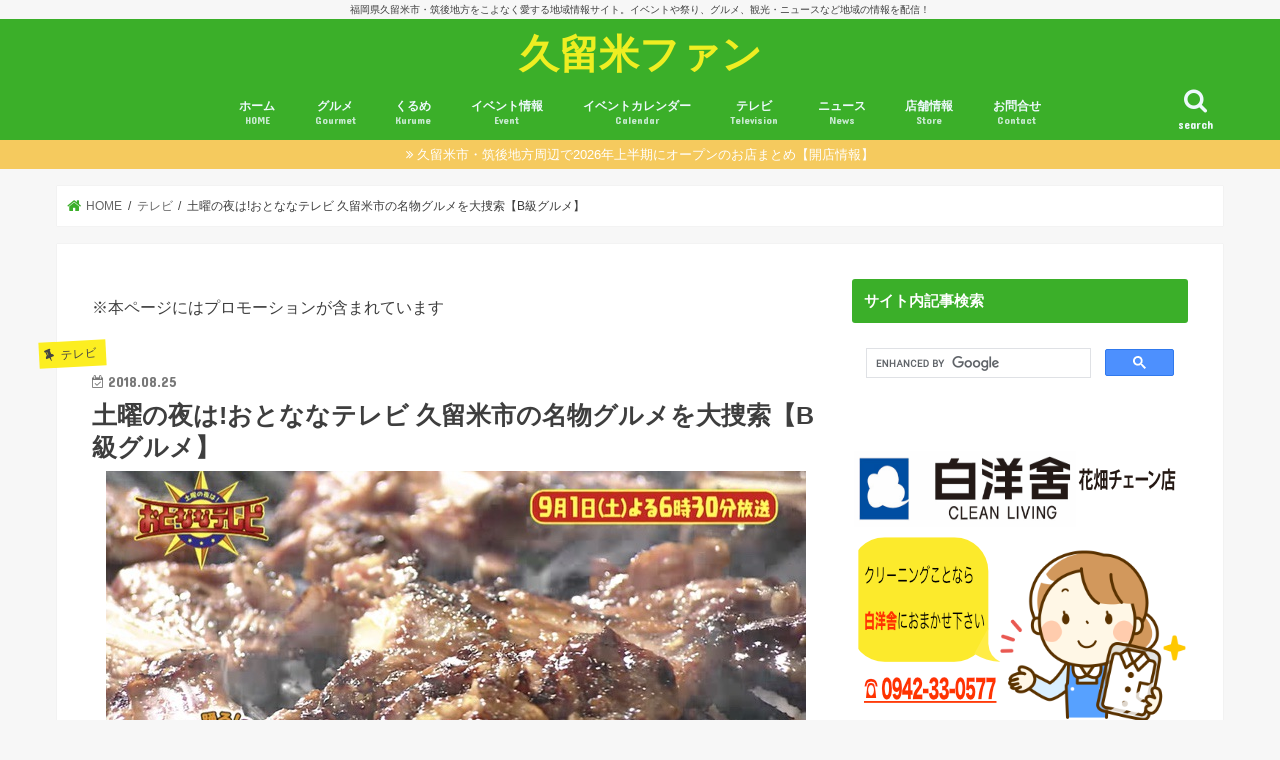

--- FILE ---
content_type: text/html; charset=UTF-8
request_url: https://kurumefan.com/kurume-otonanatv
body_size: 27328
content:
<!doctype html>
<!--[if lt IE 7]><html lang="ja"
	itemscope 
	itemtype="http://schema.org/Article" 
	prefix="og: http://ogp.me/ns#"  class="no-js lt-ie9 lt-ie8 lt-ie7"><![endif]-->
<!--[if (IE 7)&!(IEMobile)]><html lang="ja"
	itemscope 
	itemtype="http://schema.org/Article" 
	prefix="og: http://ogp.me/ns#"  class="no-js lt-ie9 lt-ie8"><![endif]-->
<!--[if (IE 8)&!(IEMobile)]><html lang="ja"
	itemscope 
	itemtype="http://schema.org/Article" 
	prefix="og: http://ogp.me/ns#"  class="no-js lt-ie9"><![endif]-->
<!--[if gt IE 8]><!--> <html lang="ja"
	itemscope 
	itemtype="http://schema.org/Article" 
	prefix="og: http://ogp.me/ns#"  class="no-js"><!--<![endif]-->

<head>
<meta charset="utf-8">
<meta http-equiv="X-UA-Compatible" content="IE=edge">
<title>  土曜の夜は!おとななテレビ 久留米市の名物グルメを大捜索【B級グルメ】 | 久留米ファン</title>
<meta name="HandheldFriendly" content="True">
<meta name="MobileOptimized" content="320">
<meta name="viewport" content="width=device-width, initial-scale=1"/>

<link rel="stylesheet" href="https://kurumefan.com/wp-content/themes/jstork_custom2/icomoon/style.css">
<link href="https://use.fontawesome.com/releases/v5.6.1/css/all.css" rel="stylesheet">
<link rel="stylesheet" href="https://cdnjs.cloudflare.com/ajax/libs/font-awesome-animation/0.2.1/font-awesome-animation.css" type="text/css" media="all" />

<script type="text/javascript" language="javascript">
    var vc_pid = "884698157";
</script><script type="text/javascript" src="//aml.valuecommerce.com/vcdal.js" async></script>


<!-- Google Tag Manager -->
<script>(function(w,d,s,l,i){w[l]=w[l]||[];w[l].push({'gtm.start':
new Date().getTime(),event:'gtm.js'});var f=d.getElementsByTagName(s)[0],
j=d.createElement(s),dl=l!='dataLayer'?'&l='+l:'';j.async=true;j.src=
'https://www.googletagmanager.com/gtm.js?id='+i+dl;f.parentNode.insertBefore(j,f);
})(window,document,'script','dataLayer','GTM-NJTP385');</script>
<!-- End Google Tag Manager -->

<link rel="apple-touch-icon" href="https://kurumefan.com/wp-content/themes/jstork/library/images/apple-touch-icon.png">
<link rel="icon" href="https://kurumefan.com/wp-content/themes/jstork/library/images/favicon.png">

<link rel="pingback" href="https://kurumefan.com/xmlrpc.php">

<!--[if IE]>
<link rel="shortcut icon" href="https://kurumefan.com/wp-content/themes/jstork/library/images/favicon.ico">
<![endif]-->
<!--[if lt IE 9]>
<script src="//html5shiv.googlecode.com/svn/trunk/html5.js"></script>
<script src="//css3-mediaqueries-js.googlecode.com/svn/trunk/css3-mediaqueries.js"></script>
<![endif]-->


<!-- Global site tag (gtag.js) - Google Analytics -->
<script async src="https://www.googletagmanager.com/gtag/js?id=G-54ZERSY9DE"></script>
<script>
  window.dataLayer = window.dataLayer || [];
  function gtag(){dataLayer.push(arguments);}
  gtag('js', new Date());

  gtag('config', 'G-54ZERSY9DE');
  gtag('config', 'UA-70308585-1');
</script>

<script src="//statics.a8.net/a8link/a8linkmgr.js"></script>
<script>
  a8linkmgr({
    "config_id": "vlwjCN7GoAbN9NqU1swZ"
  });
</script>


<!-- All in One SEO Pack 2.8 by Michael Torbert of Semper Fi Web Design[-1,-1] -->
<meta name="description"  content="毎週土曜日、18時30分にTVQで放送されている「土曜の夜は!おとななテレビ」。2018年9月1日（土）の『踊る!まいう～漫遊記』で久留米市の名物グルメが特集されます。相田翔子も大絶賛のB級グルメとは?という番組内容なっています。 | 久留米ファン" />

<meta name="keywords"  content="土曜の夜は!おとななテレビ 久留米市の名物グルメを大捜索【b級グルメ】" />

<link rel="canonical" href="https://kurumefan.com/kurume-otonanatv" />
<meta property="og:title" content="土曜の夜は!おとななテレビ 久留米市の名物グルメを大捜索【B級グルメ】" />
<meta property="og:type" content="article" />
<meta property="og:url" content="https://kurumefan.com/kurume-otonanatv" />
<meta property="og:image" content="https://kurumefan.com/wp-content/uploads/2018/08/180825-0004.jpg" />
<meta property="og:site_name" content="久留米ファン" />
<meta property="fb:admins" content="100003580063589" />
<meta property="fb:app_id" content="1811315329116499" />
<meta property="og:description" content="毎週土曜日、18時30分にTVQで放送されている「土曜の夜は!おとななテレビ」。2018年9月1日（土）の『踊る!まいう～漫遊記』で久留米市の名物グルメが特集されます。相田翔子も大絶賛のB級グルメとは?という番組内容なっています。" />
<meta property="article:tag" content="土曜の夜は!おとななテレビ 久留米市の名物グルメを大捜索【b級グルメ】" />
<meta property="article:tag" content="テレビ" />
<meta property="article:tag" content="tvq" />
<meta property="article:tag" content="グルメ" />
<meta property="article:tag" content="久留米市" />
<meta property="article:publisher" content="https://www.facebook.com/kurumefan/" />
<meta property="article:author" content="https://www.facebook.com/kurumefan/" />
<meta property="article:published_time" content="2018-08-25T10:00:40Z" />
<meta property="article:modified_time" content="2018-08-25T11:10:29Z" />
<meta name="twitter:card" content="summary_large_image" />
<meta name="twitter:site" content="@kurumefan" />
<meta name="twitter:creator" content="@kurumefan" />
<meta name="twitter:domain" content="kurumefan" />
<meta name="twitter:title" content="土曜の夜は!おとななテレビ 久留米市の名物グルメを大捜索【B級グルメ】" />
<meta name="twitter:description" content="毎週土曜日、18時30分にTVQで放送されている「土曜の夜は!おとななテレビ」。2018年9月1日（土）の『踊る!まいう～漫遊記』で久留米市の名物グルメが特集されます。相田翔子も大絶賛のB級グルメとは?という番組内容なっています。" />
<meta name="twitter:image" content="https://kurumefan.com/wp-content/uploads/2018/08/180825-0004.jpg" />
<meta itemprop="image" content="https://kurumefan.com/wp-content/uploads/2018/08/180825-0004.jpg" />
<!-- /all in one seo pack -->
<link rel='dns-prefetch' href='//s0.wp.com' />
<link rel='dns-prefetch' href='//ajax.googleapis.com' />
<link rel='dns-prefetch' href='//fonts.googleapis.com' />
<link rel='dns-prefetch' href='//maxcdn.bootstrapcdn.com' />
<link rel='dns-prefetch' href='//s.w.org' />
<link rel="alternate" type="application/rss+xml" title="久留米ファン &raquo; フィード" href="https://kurumefan.com/feed" />
<link rel="alternate" type="application/rss+xml" title="久留米ファン &raquo; コメントフィード" href="https://kurumefan.com/comments/feed" />
		<script type="text/javascript">
			window._wpemojiSettings = {"baseUrl":"https:\/\/s.w.org\/images\/core\/emoji\/11\/72x72\/","ext":".png","svgUrl":"https:\/\/s.w.org\/images\/core\/emoji\/11\/svg\/","svgExt":".svg","source":{"concatemoji":"https:\/\/kurumefan.com\/wp-includes\/js\/wp-emoji-release.min.js"}};
			!function(e,a,t){var n,r,o,i=a.createElement("canvas"),p=i.getContext&&i.getContext("2d");function s(e,t){var a=String.fromCharCode;p.clearRect(0,0,i.width,i.height),p.fillText(a.apply(this,e),0,0);e=i.toDataURL();return p.clearRect(0,0,i.width,i.height),p.fillText(a.apply(this,t),0,0),e===i.toDataURL()}function c(e){var t=a.createElement("script");t.src=e,t.defer=t.type="text/javascript",a.getElementsByTagName("head")[0].appendChild(t)}for(o=Array("flag","emoji"),t.supports={everything:!0,everythingExceptFlag:!0},r=0;r<o.length;r++)t.supports[o[r]]=function(e){if(!p||!p.fillText)return!1;switch(p.textBaseline="top",p.font="600 32px Arial",e){case"flag":return s([55356,56826,55356,56819],[55356,56826,8203,55356,56819])?!1:!s([55356,57332,56128,56423,56128,56418,56128,56421,56128,56430,56128,56423,56128,56447],[55356,57332,8203,56128,56423,8203,56128,56418,8203,56128,56421,8203,56128,56430,8203,56128,56423,8203,56128,56447]);case"emoji":return!s([55358,56760,9792,65039],[55358,56760,8203,9792,65039])}return!1}(o[r]),t.supports.everything=t.supports.everything&&t.supports[o[r]],"flag"!==o[r]&&(t.supports.everythingExceptFlag=t.supports.everythingExceptFlag&&t.supports[o[r]]);t.supports.everythingExceptFlag=t.supports.everythingExceptFlag&&!t.supports.flag,t.DOMReady=!1,t.readyCallback=function(){t.DOMReady=!0},t.supports.everything||(n=function(){t.readyCallback()},a.addEventListener?(a.addEventListener("DOMContentLoaded",n,!1),e.addEventListener("load",n,!1)):(e.attachEvent("onload",n),a.attachEvent("onreadystatechange",function(){"complete"===a.readyState&&t.readyCallback()})),(n=t.source||{}).concatemoji?c(n.concatemoji):n.wpemoji&&n.twemoji&&(c(n.twemoji),c(n.wpemoji)))}(window,document,window._wpemojiSettings);
		</script>
		<style type="text/css">
img.wp-smiley,
img.emoji {
	display: inline !important;
	border: none !important;
	box-shadow: none !important;
	height: 1em !important;
	width: 1em !important;
	margin: 0 .07em !important;
	vertical-align: -0.1em !important;
	background: none !important;
	padding: 0 !important;
}
</style>
<link rel='stylesheet' id='ai1ec_style-css'  href='//kurumefan.com/wp-content/plugins/all-in-one-event-calendar/cache/25007a34_ai1ec_parsed_css.css' type='text/css' media='all' />
<link rel='stylesheet' id='yarppWidgetCss-css'  href='https://kurumefan.com/wp-content/plugins/yet-another-related-posts-plugin/style/widget.css' type='text/css' media='all' />
<link rel='stylesheet' id='contact-form-7-css'  href='https://kurumefan.com/wp-content/plugins/contact-form-7/includes/css/styles.css' type='text/css' media='all' />
<link rel='stylesheet' id='liquid-connect-css'  href='https://kurumefan.com/wp-content/plugins/liquid-connect/css/style.css' type='text/css' media='all' />
<link rel='stylesheet' id='toc-screen-css'  href='https://kurumefan.com/wp-content/plugins/table-of-contents-plus/screen.min.css' type='text/css' media='all' />
<link rel='stylesheet' id='wordpress-popular-posts-css-css'  href='https://kurumefan.com/wp-content/plugins/wordpress-popular-posts/public/css/wpp.css' type='text/css' media='all' />
<link rel='stylesheet' id='yyi_rinker_stylesheet-css'  href='https://kurumefan.com/wp-content/plugins/yyi-rinker/css/style.css?v=1.0.2' type='text/css' media='all' />
<link rel='stylesheet' id='dashicons-css'  href='https://kurumefan.com/wp-includes/css/dashicons.min.css' type='text/css' media='all' />
<link rel='stylesheet' id='style-css'  href='https://kurumefan.com/wp-content/themes/jstork/style.css' type='text/css' media='all' />
<link rel='stylesheet' id='child-style-css'  href='https://kurumefan.com/wp-content/themes/jstork_custom2/style.css' type='text/css' media='all' />
<link rel='stylesheet' id='footer-fixed-menu-css'  href='https://kurumefan.com/wp-content/themes/jstork_custom2/library/css/footer-fixed-menu.css' type='text/css' media='all' />
<link rel='stylesheet' id='slick-css'  href='https://kurumefan.com/wp-content/themes/jstork/library/css/slick.css' type='text/css' media='all' />
<link rel='stylesheet' id='shortcode-css'  href='https://kurumefan.com/wp-content/themes/jstork/library/css/shortcode.css' type='text/css' media='all' />
<link rel='stylesheet' id='gf_Concert-css'  href='//fonts.googleapis.com/css?family=Concert+One' type='text/css' media='all' />
<link rel='stylesheet' id='gf_Lato-css'  href='//fonts.googleapis.com/css?family=Lato' type='text/css' media='all' />
<link rel='stylesheet' id='fontawesome-css'  href='//maxcdn.bootstrapcdn.com/font-awesome/4.7.0/css/font-awesome.min.css' type='text/css' media='all' />
<link rel='stylesheet' id='remodal-css'  href='https://kurumefan.com/wp-content/themes/jstork/library/css/remodal.css' type='text/css' media='all' />
<link rel='stylesheet' id='jetpack-widget-social-icons-styles-css'  href='https://kurumefan.com/wp-content/plugins/jetpack/modules/widgets/social-icons/social-icons.css' type='text/css' media='all' />
<link rel='stylesheet' id='tablepress-default-css'  href='https://kurumefan.com/wp-content/plugins/tablepress/css/default.min.css' type='text/css' media='all' />
<link rel='stylesheet' id='jetpack_css-css'  href='https://kurumefan.com/wp-content/plugins/jetpack/css/jetpack.css' type='text/css' media='all' />
<script>if (document.location.protocol != "https:") {document.location = document.URL.replace(/^http:/i, "https:");}</script><script type='text/javascript' src='//ajax.googleapis.com/ajax/libs/jquery/1.12.4/jquery.min.js'></script>
<script type='text/javascript'>
/* <![CDATA[ */
var wpp_params = {"sampling_active":"1","sampling_rate":"100","ajax_url":"https:\/\/kurumefan.com\/wp-json\/wordpress-popular-posts\/v1\/popular-posts\/","action":"update_views_ajax","ID":"27959","token":"967bc3be21","debug":""};
/* ]]> */
</script>
<script type='text/javascript' src='https://kurumefan.com/wp-content/plugins/wordpress-popular-posts/public/js/wpp-4.1.0.min.js'></script>
<script type='text/javascript' src='https://kurumefan.com/wp-content/plugins/yyi-rinker/js/event-tracking.js?v=1.0.2'></script>
<link rel='https://api.w.org/' href='https://kurumefan.com/wp-json/' />
<link rel="EditURI" type="application/rsd+xml" title="RSD" href="https://kurumefan.com/xmlrpc.php?rsd" />
<link rel="wlwmanifest" type="application/wlwmanifest+xml" href="https://kurumefan.com/wp-includes/wlwmanifest.xml" /> 
<link rel='prev' title='ちくご吉井お宝の市 市内外の骨董屋・古美術業者が集まる！' href='https://kurumefan.com/tikugoyoisi-otakaraiti201809' />
<link rel='next' title='『ライフ いのち』プラネタリウム“生まれること”を再体験 福岡青少年科学館' href='https://kurumefan.com/life-inoti-kurume' />

<link rel='shortlink' href='https://wp.me/p6XFXj-7gX' />
<link rel="alternate" type="application/json+oembed" href="https://kurumefan.com/wp-json/oembed/1.0/embed?url=https%3A%2F%2Fkurumefan.com%2Fkurume-otonanatv" />
<link rel="alternate" type="text/xml+oembed" href="https://kurumefan.com/wp-json/oembed/1.0/embed?url=https%3A%2F%2Fkurumefan.com%2Fkurume-otonanatv&#038;format=xml" />
<script type="text/javascript" language="javascript">    var vc_pid = "885992503";</script><script type="text/javascript" src="//aml.valuecommerce.com/vcdal.js" async></script>            <style>
                                .zebline-color-a {
                    background: linear-gradient(transparent 50%,
                    #96e55d 50%);
                }

                                
                .zebline-color-b {
                    background: linear-gradient(transparent 50%,
                    #ffbe3b 50%);
                }

                                
                .zebline-color-c {
                    background: linear-gradient(transparent 50%,
                    #fffb3e 50%);
                }
                
                                                                .zebline-maker{
                    transition: 2.5s;
                }

                                                                                
                .zebline-maker {
                    font-weight: 700;
                    background-repeat: no-repeat;
                    background-size: 200% 100%;
                    background-position: 200% 0
                }

                .zebline-show {
                    background-position: 100% 0
                }

                @-webkit-keyframes blink {
                    0% {
                        opacity: .1
                    }
                    100% {
                        opacity: 1
                    }
                }

                @keyframes blink {
                    0% {
                        opacity: .1
                    }
                    100% {
                        opacity: 1
                    }
                }

            </style>
            <script type="text/javascript" language="javascript">
    var vc_pid = "884698157";
</script><script type="text/javascript" src="//aml.valuecommerce.com/vcdal.js" async></script><style type='text/css'>img#wpstats{display:none}</style><style type="text/css"></style><style type="text/css">
body{color: #3E3E3E;}
a, #breadcrumb li.bc_homelink a::before, .authorbox .author_sns li a::before{color: #3baf29;}
a:hover{color: #E69B9B;}
.article-footer .post-categories li a,.article-footer .tags a,.accordionBtn{  background: #3baf29;  border-color: #3baf29;}
.article-footer .tags a{color:#3baf29; background: none;}
.article-footer .post-categories li a:hover,.article-footer .tags a:hover,.accordionBtn.active{ background:#E69B9B;  border-color:#E69B9B;}
input[type="text"],input[type="password"],input[type="datetime"],input[type="datetime-local"],input[type="date"],input[type="month"],input[type="time"],input[type="week"],input[type="number"],input[type="email"],input[type="url"],input[type="search"],input[type="tel"],input[type="color"],select,textarea,.field { background-color: #ffffff;}
.header{color: #ffffff;}
.bgfull .header,.header.bg,.header #inner-header,.menu-sp{background: #3baf29;}
#logo a{color: #eeee22;}
#g_nav .nav li a,.nav_btn,.menu-sp a,.menu-sp a,.menu-sp > ul:after{color: #edf9fc;}
#logo a:hover,#g_nav .nav li a:hover,.nav_btn:hover{color:#eeeeee;}
@media only screen and (min-width: 768px) {
.nav > li > a:after{background: #eeeeee;}
.nav ul {background: #666666;}
#g_nav .nav li ul.sub-menu li a{color: #f7f7f7;}
}
@media only screen and (max-width: 1165px) {
.site_description{background: #3baf29; color: #ffffff;}
}
#inner-content, #breadcrumb, .entry-content blockquote:before, .entry-content blockquote:after{background: #ffffff}
.top-post-list .post-list:before{background: #3baf29;}
.widget li a:after{color: #3baf29;}
.entry-content h2,.widgettitle,.accordion::before{background: #3baf29; color: #ffffff;}
.entry-content h3{border-color: #3baf29;}
.h_boader .entry-content h2{border-color: #3baf29; color: #3E3E3E;}
.h_balloon .entry-content h2:after{border-top-color: #3baf29;}
.entry-content ul li:before{ background: #3baf29;}
.entry-content ol li:before{ background: #3baf29;}
.post-list-card .post-list .eyecatch .cat-name,.top-post-list .post-list .eyecatch .cat-name,.byline .cat-name,.single .authorbox .author-newpost li .cat-name,.related-box li .cat-name,.carouselwrap .cat-name,.eyecatch .cat-name{background: #fcee21; color:  #444444;}
ul.wpp-list li a:before{background: #3baf29; color: #ffffff;}
.readmore a{border:1px solid #3baf29;color:#3baf29;}
.readmore a:hover{background:#3baf29;color:#fff;}
.btn-wrap a{background: #3baf29;border: 1px solid #3baf29;}
.btn-wrap a:hover{background: #E69B9B;border-color: #E69B9B;}
.btn-wrap.simple a{border:1px solid #3baf29;color:#3baf29;}
.btn-wrap.simple a:hover{background:#3baf29;}
.blue-btn, .comment-reply-link, #submit { background-color: #3baf29; }
.blue-btn:hover, .comment-reply-link:hover, #submit:hover, .blue-btn:focus, .comment-reply-link:focus, #submit:focus {background-color: #E69B9B; }
#sidebar1{color: #444444;}
.widget:not(.widget_text) a{color:#666666;}
.widget:not(.widget_text) a:hover{color:#999999;}
.bgfull #footer-top,#footer-top .inner,.cta-inner{background-color: #666666; color: #CACACA;}
.footer a,#footer-top a{color: #f7f7f7;}
#footer-top .widgettitle{color: #CACACA;}
.bgfull .footer,.footer.bg,.footer .inner {background-color: #666666;color: #CACACA;}
.footer-links li a:before{ color: #3baf29;}
.pagination a, .pagination span,.page-links a{border-color: #3baf29; color: #3baf29;}
.pagination .current,.pagination .current:hover,.page-links ul > li > span{background-color: #3baf29; border-color: #3baf29;}
.pagination a:hover, .pagination a:focus,.page-links a:hover, .page-links a:focus{background-color: #3baf29; color: #fff;}
</style>
<link rel="icon" href="https://kurumefan.com/wp-content/uploads/2017/04/cropped-kurumefanfavcon-32x32.png" sizes="32x32" />
<link rel="icon" href="https://kurumefan.com/wp-content/uploads/2017/04/cropped-kurumefanfavcon-192x192.png" sizes="192x192" />
<link rel="apple-touch-icon-precomposed" href="https://kurumefan.com/wp-content/uploads/2017/04/cropped-kurumefanfavcon-180x180.png" />
<meta name="msapplication-TileImage" content="https://kurumefan.com/wp-content/uploads/2017/04/cropped-kurumefanfavcon-270x270.png" />
			<link rel="stylesheet" type="text/css" id="wp-custom-css" href="https://kurumefan.com/?custom-css=e2894cbb6b" />
		</head>

<body data-rsssl=1 class="post-template-default single single-post postid-27959 single-format-standard bg pannavi_on h_default sidebarright date_on">
<div id="container" class="  date_on">

<p class="site_description">福岡県久留米市・筑後地方をこよなく愛する地域情報サイト。イベントや祭り、グルメ、観光・ニュースなど地域の情報を配信！</p><header class="header animated fadeIn bg headercenter" role="banner">
<div id="inner-header" class="wrap cf">
<div id="logo" class="gf fs_l">
<p class="h1 text"><a href="https://kurumefan.com">久留米ファン</a></p>
</div>

<nav id="g_nav" role="navigation">
<a href="#searchbox" data-remodal-target="searchbox" class="nav_btn search_btn"><span class="text gf">search</span></a>

<ul id="menu-menutop" class="nav top-nav cf"><li id="menu-item-80" class="menu-item menu-item-type-custom menu-item-object-custom menu-item-home menu-item-80"><a href="https://kurumefan.com/">ホーム<span class="gf">HOME</span></a></li>
<li id="menu-item-4579" class="menu-item menu-item-type-taxonomy menu-item-object-category menu-item-has-children menu-item-4579"><a href="https://kurumefan.com/category/gurume">グルメ<span class="gf">Gourmet</span></a>
<ul class="sub-menu">
	<li id="menu-item-58694" class="menu-item menu-item-type-custom menu-item-object-custom menu-item-58694"><a href="https://kurumefan.com/tag/%e3%83%86%e3%82%a4%e3%82%af%e3%82%a2%e3%82%a6%e3%83%88">テイクアウト情報</a></li>
	<li id="menu-item-22193" class="menu-item menu-item-type-taxonomy menu-item-object-category menu-item-22193"><a href="https://kurumefan.com/category/gurume/tv-gourmet">テレビで話題のお店</a></li>
	<li id="menu-item-11921" class="menu-item menu-item-type-taxonomy menu-item-object-category menu-item-11921"><a href="https://kurumefan.com/category/gurume/lunch">ランチ<span class="gf">おすすめランチ</span></a></li>
	<li id="menu-item-22192" class="menu-item menu-item-type-taxonomy menu-item-object-category menu-item-22192"><a href="https://kurumefan.com/category/gurume/cafe-sweets">カフェ・スイーツ</a></li>
	<li id="menu-item-22196" class="menu-item menu-item-type-taxonomy menu-item-object-category menu-item-22196"><a href="https://kurumefan.com/category/gurume/teisyoku">定食・食堂</a></li>
	<li id="menu-item-22198" class="menu-item menu-item-type-taxonomy menu-item-object-category menu-item-22198"><a href="https://kurumefan.com/category/gurume/yousyoku">洋食</a></li>
	<li id="menu-item-94839" class="menu-item menu-item-type-custom menu-item-object-custom menu-item-94839"><a href="https://kurumefan.com/tag/%e9%ad%9a%e6%96%99%e7%90%86">海鮮料理・お寿司</a></li>
	<li id="menu-item-62504" class="menu-item menu-item-type-custom menu-item-object-custom menu-item-62504"><a href="https://kurumefan.com/tag/%e4%b8%ad%e8%8f%af%e6%96%99%e7%90%86">中華料理</a></li>
	<li id="menu-item-22199" class="menu-item menu-item-type-taxonomy menu-item-object-category menu-item-22199"><a href="https://kurumefan.com/category/gurume/yakiniku">焼肉・肉料理</a></li>
	<li id="menu-item-22190" class="menu-item menu-item-type-taxonomy menu-item-object-category menu-item-22190"><a href="https://kurumefan.com/category/gurume/udon">うどん</a></li>
	<li id="menu-item-22195" class="menu-item menu-item-type-taxonomy menu-item-object-category menu-item-22195"><a href="https://kurumefan.com/category/gurume/ramen">ラーメン</a></li>
	<li id="menu-item-22197" class="menu-item menu-item-type-taxonomy menu-item-object-category menu-item-22197"><a href="https://kurumefan.com/category/gurume/izakaya-yakitori">居酒屋・やきとり</a></li>
	<li id="menu-item-22191" class="menu-item menu-item-type-taxonomy menu-item-object-category menu-item-22191"><a href="https://kurumefan.com/category/gurume/unagi">うなぎ店</a></li>
	<li id="menu-item-22194" class="menu-item menu-item-type-taxonomy menu-item-object-category menu-item-22194"><a href="https://kurumefan.com/category/gurume/pan">パン</a></li>
	<li id="menu-item-35326" class="menu-item menu-item-type-post_type menu-item-object-post menu-item-35326"><a href="https://kurumefan.com/gourmet-map">久留米ファン グルメマップ</a></li>
</ul>
</li>
<li id="menu-item-11904" class="menu-item menu-item-type-taxonomy menu-item-object-category menu-item-has-children menu-item-11904"><a href="https://kurumefan.com/category/kurume">くるめ<span class="gf">Kurume</span></a>
<ul class="sub-menu">
	<li id="menu-item-11909" class="menu-item menu-item-type-taxonomy menu-item-object-category menu-item-11909"><a href="https://kurumefan.com/category/kurume/kurumesi">久留米市イベント<span class="gf">久留米市イベント情報</span></a></li>
	<li id="menu-item-11949" class="menu-item menu-item-type-custom menu-item-object-custom menu-item-11949"><a href="https://kurumefan.com/event-calendar-table/action~agenda/cat_ids~164/request_format~json/">久留米イベントカレンダー</a></li>
	<li id="menu-item-47" class="menu-item menu-item-type-taxonomy menu-item-object-category menu-item-47"><a href="https://kurumefan.com/category/kurume/diary">レポート<span class="gf">Diary</span></a></li>
</ul>
</li>
<li id="menu-item-46" class="menu-item menu-item-type-taxonomy menu-item-object-category menu-item-has-children menu-item-46"><a href="https://kurumefan.com/category/event">イベント情報<span class="gf">Event</span></a>
<ul class="sub-menu">
	<li id="menu-item-2436" class="menu-item menu-item-type-taxonomy menu-item-object-category menu-item-2436"><a href="https://kurumefan.com/category/kurume/kurumesi">久留米市イベント<span class="gf">久留米市イベント情報</span></a></li>
	<li id="menu-item-2446" class="menu-item menu-item-type-taxonomy menu-item-object-category menu-item-2446"><a href="https://kurumefan.com/category/event/tikugosi">筑後市<span class="gf">筑後市イベント情報</span></a></li>
	<li id="menu-item-3878" class="menu-item menu-item-type-taxonomy menu-item-object-category menu-item-3878"><a href="https://kurumefan.com/category/event/yanagawasi">柳川市</a></li>
	<li id="menu-item-3875" class="menu-item menu-item-type-taxonomy menu-item-object-category menu-item-3875"><a href="https://kurumefan.com/category/event/ooawasi">大川市</a></li>
	<li id="menu-item-3876" class="menu-item menu-item-type-taxonomy menu-item-object-category menu-item-3876"><a href="https://kurumefan.com/category/event/oumuta">大牟田市</a></li>
	<li id="menu-item-11906" class="menu-item menu-item-type-taxonomy menu-item-object-category menu-item-11906"><a href="https://kurumefan.com/category/event/ogorisi">小郡市<span class="gf">小郡市</span></a></li>
	<li id="menu-item-10351" class="menu-item menu-item-type-taxonomy menu-item-object-category menu-item-10351"><a href="https://kurumefan.com/category/event/ukihasi">うきは市</a></li>
	<li id="menu-item-3874" class="menu-item menu-item-type-taxonomy menu-item-object-category menu-item-3874"><a href="https://kurumefan.com/category/event/yamesi">八女市</a></li>
	<li id="menu-item-46338" class="menu-item menu-item-type-taxonomy menu-item-object-category menu-item-46338"><a href="https://kurumefan.com/category/event/miyamashi">みやま市</a></li>
	<li id="menu-item-31094" class="menu-item menu-item-type-custom menu-item-object-custom menu-item-31094"><a href="https://kurumefan.com/tag/%E5%BA%83%E5%B7%9D%E7%94%BA">広川町</a></li>
	<li id="menu-item-11905" class="menu-item menu-item-type-taxonomy menu-item-object-category menu-item-11905"><a href="https://kurumefan.com/category/event/tachiaraimati">大刀洗町<span class="gf">大刀洗町のイベント情報</span></a></li>
	<li id="menu-item-31138" class="menu-item menu-item-type-custom menu-item-object-custom menu-item-31138"><a href="https://kurumefan.com/tag/%E5%A4%A7%E6%9C%A8%E7%94%BA">大木町</a></li>
	<li id="menu-item-3877" class="menu-item menu-item-type-taxonomy menu-item-object-category menu-item-3877"><a href="https://kurumefan.com/category/event/asakurasi">朝倉市</a></li>
	<li id="menu-item-3880" class="menu-item menu-item-type-taxonomy menu-item-object-category menu-item-3880"><a href="https://kurumefan.com/category/event/tosusi">鳥栖市</a></li>
	<li id="menu-item-4077" class="menu-item menu-item-type-taxonomy menu-item-object-category menu-item-4077"><a href="https://kurumefan.com/category/event/tikusinosi">筑紫野市</a></li>
	<li id="menu-item-31096" class="menu-item menu-item-type-custom menu-item-object-custom menu-item-31096"><a href="https://kurumefan.com/tag/%E3%81%BF%E3%82%84%E3%81%8D%E7%94%BA">みやき町</a></li>
	<li id="menu-item-3879" class="menu-item menu-item-type-taxonomy menu-item-object-category menu-item-3879"><a href="https://kurumefan.com/category/event/fukuokasi">福岡市</a></li>
</ul>
</li>
<li id="menu-item-11907" class="menu-item menu-item-type-post_type menu-item-object-page menu-item-11907"><a href="https://kurumefan.com/event-calendar-table">イベントカレンダー<span class="gf">Calendar</span></a></li>
<li id="menu-item-175" class="menu-item menu-item-type-taxonomy menu-item-object-category current-post-ancestor current-menu-parent current-post-parent menu-item-175"><a href="https://kurumefan.com/category/tv">テレビ<span class="gf">Television</span></a></li>
<li id="menu-item-1141" class="menu-item menu-item-type-taxonomy menu-item-object-category menu-item-has-children menu-item-1141"><a href="https://kurumefan.com/category/news">ニュース<span class="gf">News</span></a>
<ul class="sub-menu">
	<li id="menu-item-11911" class="menu-item menu-item-type-taxonomy menu-item-object-category menu-item-11911"><a href="https://kurumefan.com/category/news/fire">火事・火災<span class="gf">久留米市・久留米周辺火事ニュース</span></a></li>
	<li id="menu-item-11916" class="menu-item menu-item-type-taxonomy menu-item-object-category menu-item-11916"><a href="https://kurumefan.com/category/news/accident">事件・事故<span class="gf">久留米市の事件・事故ニュース</span></a></li>
	<li id="menu-item-11913" class="menu-item menu-item-type-taxonomy menu-item-object-category menu-item-11913"><a href="https://kurumefan.com/category/news/tikan-waisetu">痴漢・わいせつ<span class="gf">久留米ちかん・わいせつニュース</span></a></li>
	<li id="menu-item-66187" class="menu-item menu-item-type-taxonomy menu-item-object-category menu-item-66187"><a href="https://kurumefan.com/category/news/weather">天気・台風<span class="gf">久留米市の天気や台風に関する情報</span></a></li>
	<li id="menu-item-58064" class="menu-item menu-item-type-custom menu-item-object-custom menu-item-58064"><a href="https://kurumefan.com/tag/%e3%82%a4%e3%83%b3%e3%83%95%e3%83%ab%e3%82%a8%e3%83%b3%e3%82%b6">インフルエンザ</a></li>
	<li id="menu-item-11917" class="menu-item menu-item-type-taxonomy menu-item-object-category menu-item-11917"><a href="https://kurumefan.com/category/news/election">選挙・市長選<span class="gf">久留米市長選・選挙関連ニュース</span></a></li>
	<li id="menu-item-11912" class="menu-item menu-item-type-taxonomy menu-item-object-category menu-item-11912"><a href="https://kurumefan.com/category/news/kyusyuhokubugouu">九州北部豪雨・西日本豪雨<span class="gf">九州北部豪雨情報（久留米市・筑後川）</span></a></li>
</ul>
</li>
<li id="menu-item-1140" class="menu-item menu-item-type-taxonomy menu-item-object-category menu-item-has-children menu-item-1140"><a href="https://kurumefan.com/category/store">店舗情報<span class="gf">Store</span></a>
<ul class="sub-menu">
	<li id="menu-item-67567" class="menu-item menu-item-type-custom menu-item-object-custom menu-item-67567"><a href="https://kurumefan.com/tag/open">開店・オープン情報</a></li>
	<li id="menu-item-67568" class="menu-item menu-item-type-custom menu-item-object-custom menu-item-67568"><a href="https://kurumefan.com/tag/close">閉店情報</a></li>
	<li id="menu-item-67570" class="menu-item menu-item-type-custom menu-item-object-custom menu-item-67570"><a href="https://kurumefan.com/category/naraigoto">習い事・塾</a></li>
	<li id="menu-item-67577" class="menu-item menu-item-type-custom menu-item-object-custom menu-item-67577"><a href="https://kurumefan.com/tag/%e6%95%b4%e9%aa%a8%e9%99%a2">整骨院</a></li>
	<li id="menu-item-87657" class="menu-item menu-item-type-custom menu-item-object-custom menu-item-87657"><a href="https://kurumefan.com/tag/%e7%be%8e%e5%ae%b9%e5%ae%a4%e3%83%bb%e7%90%86%e9%ab%aa%e5%ba%97%e3%83%bb%e3%82%b5%e3%83%ad%e3%83%b3">美容室・理髪店・ヘアーサロン</a></li>
	<li id="menu-item-67579" class="menu-item menu-item-type-custom menu-item-object-custom menu-item-67579"><a href="https://kurumefan.com/tag/%e3%83%9e%e3%83%83%e3%82%b5%e3%83%bc%e3%82%b8">マッサージ・リラクゼーション</a></li>
	<li id="menu-item-114607" class="menu-item menu-item-type-custom menu-item-object-custom menu-item-114607"><a href="https://kurumefan.com/tag/%e3%83%88%e3%83%ac%e3%83%bc%e3%83%8b%e3%83%b3%e3%82%b0%e3%82%b8%e3%83%a0">トレーニングジム・フィットネスジム</a></li>
	<li id="menu-item-87647" class="menu-item menu-item-type-custom menu-item-object-custom menu-item-87647"><a href="https://kurumefan.com/category/fudosan">住宅・不動産</a></li>
	<li id="menu-item-67569" class="menu-item menu-item-type-custom menu-item-object-custom menu-item-67569"><a href="https://kurumefan.com/tag/%e5%ad%a6%e7%94%9f%e6%9c%8d">学生服・セーラー服</a></li>
	<li id="menu-item-85067" class="menu-item menu-item-type-custom menu-item-object-custom menu-item-85067"><a href="https://kurumefan.com/tag/%e4%bf%9d%e8%82%b2%e5%9c%92">保育園</a></li>
	<li id="menu-item-67576" class="menu-item menu-item-type-custom menu-item-object-custom menu-item-67576"><a href="https://kurumefan.com/tag/%e3%82%bd%e3%83%95%e3%83%88%e3%83%90%e3%83%b3%e3%82%af">携帯ショップ</a></li>
	<li id="menu-item-67574" class="menu-item menu-item-type-custom menu-item-object-custom menu-item-67574"><a href="https://kurumefan.com/tag/%e8%b2%b7%e5%8f%96%e5%b0%82%e9%96%80%e5%ba%97">買取専門店</a></li>
	<li id="menu-item-67580" class="menu-item menu-item-type-custom menu-item-object-custom menu-item-67580"><a href="https://kurumefan.com/tag/%e5%bc%95%e8%b6%8a%e3%81%97">引越し</a></li>
</ul>
</li>
<li id="menu-item-51" class="menu-item menu-item-type-post_type menu-item-object-page menu-item-has-children menu-item-51"><a href="https://kurumefan.com/blogprofile">お問合せ<span class="gf">Contact</span></a>
<ul class="sub-menu">
	<li id="menu-item-11922" class="menu-item menu-item-type-custom menu-item-object-custom menu-item-11922"><a href="https://kurumefan.com/blogprofile">このブログについて＆お問合せ</a></li>
	<li id="menu-item-11923" class="menu-item menu-item-type-custom menu-item-object-custom menu-item-11923"><a href="https://kurumefan.com/koukokunituite">記事広告の掲載について</a></li>
	<li id="menu-item-18127" class="menu-item menu-item-type-post_type menu-item-object-page menu-item-18127"><a href="https://kurumefan.com/banner-koukoku">バナー広告について</a></li>
	<li id="menu-item-12093" class="menu-item menu-item-type-taxonomy menu-item-object-category menu-item-12093"><a href="https://kurumefan.com/category/blog">ブログ運営<span class="gf">久留米ファンブログ運営</span></a></li>
	<li id="menu-item-57821" class="menu-item menu-item-type-post_type menu-item-object-page menu-item-57821"><a href="https://kurumefan.com/mailkoudoku-manual">メール購読・購読解除のやり方</a></li>
</ul>
</li>
</ul></nav>

<a href="#spnavi" data-remodal-target="spnavi" class="nav_btn"><span class="text gf">menu</span></a>


</div>
</header>

<div class="remodal" data-remodal-id="spnavi" data-remodal-options="hashTracking:false">
<button data-remodal-action="close" class="remodal-close"><span class="text gf">CLOSE</span></button>
<div id="custom_html-4" class="widget_text widget widget_custom_html"><h4 class="widgettitle"><span>サイト内記事検索</span></h4><div class="textwidget custom-html-widget"><script async src="https://cse.google.com/cse.js?cx=4c0d5714d88b8e8a1"></script>
<div class="gcse-search"></div></div></div><div id="nav_menu-2" class="widget widget_nav_menu"><h4 class="widgettitle"><span>メニュー</span></h4><div class="menu-menutop-container"><ul id="menu-menutop-1" class="menu"><li class="menu-item menu-item-type-custom menu-item-object-custom menu-item-home menu-item-80"><a href="https://kurumefan.com/">ホーム<span class="gf">HOME</span></a></li>
<li class="menu-item menu-item-type-taxonomy menu-item-object-category menu-item-has-children menu-item-4579"><a href="https://kurumefan.com/category/gurume">グルメ<span class="gf">Gourmet</span></a>
<ul class="sub-menu">
	<li class="menu-item menu-item-type-custom menu-item-object-custom menu-item-58694"><a href="https://kurumefan.com/tag/%e3%83%86%e3%82%a4%e3%82%af%e3%82%a2%e3%82%a6%e3%83%88">テイクアウト情報</a></li>
	<li class="menu-item menu-item-type-taxonomy menu-item-object-category menu-item-22193"><a href="https://kurumefan.com/category/gurume/tv-gourmet">テレビで話題のお店</a></li>
	<li class="menu-item menu-item-type-taxonomy menu-item-object-category menu-item-11921"><a href="https://kurumefan.com/category/gurume/lunch">ランチ<span class="gf">おすすめランチ</span></a></li>
	<li class="menu-item menu-item-type-taxonomy menu-item-object-category menu-item-22192"><a href="https://kurumefan.com/category/gurume/cafe-sweets">カフェ・スイーツ</a></li>
	<li class="menu-item menu-item-type-taxonomy menu-item-object-category menu-item-22196"><a href="https://kurumefan.com/category/gurume/teisyoku">定食・食堂</a></li>
	<li class="menu-item menu-item-type-taxonomy menu-item-object-category menu-item-22198"><a href="https://kurumefan.com/category/gurume/yousyoku">洋食</a></li>
	<li class="menu-item menu-item-type-custom menu-item-object-custom menu-item-94839"><a href="https://kurumefan.com/tag/%e9%ad%9a%e6%96%99%e7%90%86">海鮮料理・お寿司</a></li>
	<li class="menu-item menu-item-type-custom menu-item-object-custom menu-item-62504"><a href="https://kurumefan.com/tag/%e4%b8%ad%e8%8f%af%e6%96%99%e7%90%86">中華料理</a></li>
	<li class="menu-item menu-item-type-taxonomy menu-item-object-category menu-item-22199"><a href="https://kurumefan.com/category/gurume/yakiniku">焼肉・肉料理</a></li>
	<li class="menu-item menu-item-type-taxonomy menu-item-object-category menu-item-22190"><a href="https://kurumefan.com/category/gurume/udon">うどん</a></li>
	<li class="menu-item menu-item-type-taxonomy menu-item-object-category menu-item-22195"><a href="https://kurumefan.com/category/gurume/ramen">ラーメン</a></li>
	<li class="menu-item menu-item-type-taxonomy menu-item-object-category menu-item-22197"><a href="https://kurumefan.com/category/gurume/izakaya-yakitori">居酒屋・やきとり</a></li>
	<li class="menu-item menu-item-type-taxonomy menu-item-object-category menu-item-22191"><a href="https://kurumefan.com/category/gurume/unagi">うなぎ店</a></li>
	<li class="menu-item menu-item-type-taxonomy menu-item-object-category menu-item-22194"><a href="https://kurumefan.com/category/gurume/pan">パン</a></li>
	<li class="menu-item menu-item-type-post_type menu-item-object-post menu-item-35326"><a href="https://kurumefan.com/gourmet-map">久留米ファン グルメマップ</a></li>
</ul>
</li>
<li class="menu-item menu-item-type-taxonomy menu-item-object-category menu-item-has-children menu-item-11904"><a href="https://kurumefan.com/category/kurume">くるめ<span class="gf">Kurume</span></a>
<ul class="sub-menu">
	<li class="menu-item menu-item-type-taxonomy menu-item-object-category menu-item-11909"><a href="https://kurumefan.com/category/kurume/kurumesi">久留米市イベント<span class="gf">久留米市イベント情報</span></a></li>
	<li class="menu-item menu-item-type-custom menu-item-object-custom menu-item-11949"><a href="https://kurumefan.com/event-calendar-table/action~agenda/cat_ids~164/request_format~json/">久留米イベントカレンダー</a></li>
	<li class="menu-item menu-item-type-taxonomy menu-item-object-category menu-item-47"><a href="https://kurumefan.com/category/kurume/diary">レポート<span class="gf">Diary</span></a></li>
</ul>
</li>
<li class="menu-item menu-item-type-taxonomy menu-item-object-category menu-item-has-children menu-item-46"><a href="https://kurumefan.com/category/event">イベント情報<span class="gf">Event</span></a>
<ul class="sub-menu">
	<li class="menu-item menu-item-type-taxonomy menu-item-object-category menu-item-2436"><a href="https://kurumefan.com/category/kurume/kurumesi">久留米市イベント<span class="gf">久留米市イベント情報</span></a></li>
	<li class="menu-item menu-item-type-taxonomy menu-item-object-category menu-item-2446"><a href="https://kurumefan.com/category/event/tikugosi">筑後市<span class="gf">筑後市イベント情報</span></a></li>
	<li class="menu-item menu-item-type-taxonomy menu-item-object-category menu-item-3878"><a href="https://kurumefan.com/category/event/yanagawasi">柳川市</a></li>
	<li class="menu-item menu-item-type-taxonomy menu-item-object-category menu-item-3875"><a href="https://kurumefan.com/category/event/ooawasi">大川市</a></li>
	<li class="menu-item menu-item-type-taxonomy menu-item-object-category menu-item-3876"><a href="https://kurumefan.com/category/event/oumuta">大牟田市</a></li>
	<li class="menu-item menu-item-type-taxonomy menu-item-object-category menu-item-11906"><a href="https://kurumefan.com/category/event/ogorisi">小郡市<span class="gf">小郡市</span></a></li>
	<li class="menu-item menu-item-type-taxonomy menu-item-object-category menu-item-10351"><a href="https://kurumefan.com/category/event/ukihasi">うきは市</a></li>
	<li class="menu-item menu-item-type-taxonomy menu-item-object-category menu-item-3874"><a href="https://kurumefan.com/category/event/yamesi">八女市</a></li>
	<li class="menu-item menu-item-type-taxonomy menu-item-object-category menu-item-46338"><a href="https://kurumefan.com/category/event/miyamashi">みやま市</a></li>
	<li class="menu-item menu-item-type-custom menu-item-object-custom menu-item-31094"><a href="https://kurumefan.com/tag/%E5%BA%83%E5%B7%9D%E7%94%BA">広川町</a></li>
	<li class="menu-item menu-item-type-taxonomy menu-item-object-category menu-item-11905"><a href="https://kurumefan.com/category/event/tachiaraimati">大刀洗町<span class="gf">大刀洗町のイベント情報</span></a></li>
	<li class="menu-item menu-item-type-custom menu-item-object-custom menu-item-31138"><a href="https://kurumefan.com/tag/%E5%A4%A7%E6%9C%A8%E7%94%BA">大木町</a></li>
	<li class="menu-item menu-item-type-taxonomy menu-item-object-category menu-item-3877"><a href="https://kurumefan.com/category/event/asakurasi">朝倉市</a></li>
	<li class="menu-item menu-item-type-taxonomy menu-item-object-category menu-item-3880"><a href="https://kurumefan.com/category/event/tosusi">鳥栖市</a></li>
	<li class="menu-item menu-item-type-taxonomy menu-item-object-category menu-item-4077"><a href="https://kurumefan.com/category/event/tikusinosi">筑紫野市</a></li>
	<li class="menu-item menu-item-type-custom menu-item-object-custom menu-item-31096"><a href="https://kurumefan.com/tag/%E3%81%BF%E3%82%84%E3%81%8D%E7%94%BA">みやき町</a></li>
	<li class="menu-item menu-item-type-taxonomy menu-item-object-category menu-item-3879"><a href="https://kurumefan.com/category/event/fukuokasi">福岡市</a></li>
</ul>
</li>
<li class="menu-item menu-item-type-post_type menu-item-object-page menu-item-11907"><a href="https://kurumefan.com/event-calendar-table">イベントカレンダー<span class="gf">Calendar</span></a></li>
<li class="menu-item menu-item-type-taxonomy menu-item-object-category current-post-ancestor current-menu-parent current-post-parent menu-item-175"><a href="https://kurumefan.com/category/tv">テレビ<span class="gf">Television</span></a></li>
<li class="menu-item menu-item-type-taxonomy menu-item-object-category menu-item-has-children menu-item-1141"><a href="https://kurumefan.com/category/news">ニュース<span class="gf">News</span></a>
<ul class="sub-menu">
	<li class="menu-item menu-item-type-taxonomy menu-item-object-category menu-item-11911"><a href="https://kurumefan.com/category/news/fire">火事・火災<span class="gf">久留米市・久留米周辺火事ニュース</span></a></li>
	<li class="menu-item menu-item-type-taxonomy menu-item-object-category menu-item-11916"><a href="https://kurumefan.com/category/news/accident">事件・事故<span class="gf">久留米市の事件・事故ニュース</span></a></li>
	<li class="menu-item menu-item-type-taxonomy menu-item-object-category menu-item-11913"><a href="https://kurumefan.com/category/news/tikan-waisetu">痴漢・わいせつ<span class="gf">久留米ちかん・わいせつニュース</span></a></li>
	<li class="menu-item menu-item-type-taxonomy menu-item-object-category menu-item-66187"><a href="https://kurumefan.com/category/news/weather">天気・台風<span class="gf">久留米市の天気や台風に関する情報</span></a></li>
	<li class="menu-item menu-item-type-custom menu-item-object-custom menu-item-58064"><a href="https://kurumefan.com/tag/%e3%82%a4%e3%83%b3%e3%83%95%e3%83%ab%e3%82%a8%e3%83%b3%e3%82%b6">インフルエンザ</a></li>
	<li class="menu-item menu-item-type-taxonomy menu-item-object-category menu-item-11917"><a href="https://kurumefan.com/category/news/election">選挙・市長選<span class="gf">久留米市長選・選挙関連ニュース</span></a></li>
	<li class="menu-item menu-item-type-taxonomy menu-item-object-category menu-item-11912"><a href="https://kurumefan.com/category/news/kyusyuhokubugouu">九州北部豪雨・西日本豪雨<span class="gf">九州北部豪雨情報（久留米市・筑後川）</span></a></li>
</ul>
</li>
<li class="menu-item menu-item-type-taxonomy menu-item-object-category menu-item-has-children menu-item-1140"><a href="https://kurumefan.com/category/store">店舗情報<span class="gf">Store</span></a>
<ul class="sub-menu">
	<li class="menu-item menu-item-type-custom menu-item-object-custom menu-item-67567"><a href="https://kurumefan.com/tag/open">開店・オープン情報</a></li>
	<li class="menu-item menu-item-type-custom menu-item-object-custom menu-item-67568"><a href="https://kurumefan.com/tag/close">閉店情報</a></li>
	<li class="menu-item menu-item-type-custom menu-item-object-custom menu-item-67570"><a href="https://kurumefan.com/category/naraigoto">習い事・塾</a></li>
	<li class="menu-item menu-item-type-custom menu-item-object-custom menu-item-67577"><a href="https://kurumefan.com/tag/%e6%95%b4%e9%aa%a8%e9%99%a2">整骨院</a></li>
	<li class="menu-item menu-item-type-custom menu-item-object-custom menu-item-87657"><a href="https://kurumefan.com/tag/%e7%be%8e%e5%ae%b9%e5%ae%a4%e3%83%bb%e7%90%86%e9%ab%aa%e5%ba%97%e3%83%bb%e3%82%b5%e3%83%ad%e3%83%b3">美容室・理髪店・ヘアーサロン</a></li>
	<li class="menu-item menu-item-type-custom menu-item-object-custom menu-item-67579"><a href="https://kurumefan.com/tag/%e3%83%9e%e3%83%83%e3%82%b5%e3%83%bc%e3%82%b8">マッサージ・リラクゼーション</a></li>
	<li class="menu-item menu-item-type-custom menu-item-object-custom menu-item-114607"><a href="https://kurumefan.com/tag/%e3%83%88%e3%83%ac%e3%83%bc%e3%83%8b%e3%83%b3%e3%82%b0%e3%82%b8%e3%83%a0">トレーニングジム・フィットネスジム</a></li>
	<li class="menu-item menu-item-type-custom menu-item-object-custom menu-item-87647"><a href="https://kurumefan.com/category/fudosan">住宅・不動産</a></li>
	<li class="menu-item menu-item-type-custom menu-item-object-custom menu-item-67569"><a href="https://kurumefan.com/tag/%e5%ad%a6%e7%94%9f%e6%9c%8d">学生服・セーラー服</a></li>
	<li class="menu-item menu-item-type-custom menu-item-object-custom menu-item-85067"><a href="https://kurumefan.com/tag/%e4%bf%9d%e8%82%b2%e5%9c%92">保育園</a></li>
	<li class="menu-item menu-item-type-custom menu-item-object-custom menu-item-67576"><a href="https://kurumefan.com/tag/%e3%82%bd%e3%83%95%e3%83%88%e3%83%90%e3%83%b3%e3%82%af">携帯ショップ</a></li>
	<li class="menu-item menu-item-type-custom menu-item-object-custom menu-item-67574"><a href="https://kurumefan.com/tag/%e8%b2%b7%e5%8f%96%e5%b0%82%e9%96%80%e5%ba%97">買取専門店</a></li>
	<li class="menu-item menu-item-type-custom menu-item-object-custom menu-item-67580"><a href="https://kurumefan.com/tag/%e5%bc%95%e8%b6%8a%e3%81%97">引越し</a></li>
</ul>
</li>
<li class="menu-item menu-item-type-post_type menu-item-object-page menu-item-has-children menu-item-51"><a href="https://kurumefan.com/blogprofile">お問合せ<span class="gf">Contact</span></a>
<ul class="sub-menu">
	<li class="menu-item menu-item-type-custom menu-item-object-custom menu-item-11922"><a href="https://kurumefan.com/blogprofile">このブログについて＆お問合せ</a></li>
	<li class="menu-item menu-item-type-custom menu-item-object-custom menu-item-11923"><a href="https://kurumefan.com/koukokunituite">記事広告の掲載について</a></li>
	<li class="menu-item menu-item-type-post_type menu-item-object-page menu-item-18127"><a href="https://kurumefan.com/banner-koukoku">バナー広告について</a></li>
	<li class="menu-item menu-item-type-taxonomy menu-item-object-category menu-item-12093"><a href="https://kurumefan.com/category/blog">ブログ運営<span class="gf">久留米ファンブログ運営</span></a></li>
	<li class="menu-item menu-item-type-post_type menu-item-object-page menu-item-57821"><a href="https://kurumefan.com/mailkoudoku-manual">メール購読・購読解除のやり方</a></li>
</ul>
</li>
</ul></div></div><div id="custom_html-2" class="widget_text widget widget_custom_html"><h4 class="widgettitle"><span>グルメメニュー</span></h4><div class="textwidget custom-html-widget"><i class="fa fa-cutlery" aria-hidden="true"></i>ジャンルで探す（↓）
<div class="p-nav">
<ul>
<li><a href="https://kurumefan.com/category/gurume/lunch"><img src="https://kurumefan.com/wp-content/uploads/2021/03/lunch-menu-d.png" alt="ランチ" width="200" height="200" class="aligncenter size-full wp-image-76492" /><span class="p-nav-title">ランチ</span></a></li>
<li><a href="https://kurumefan.com/category/gurume/teisyoku"><img src="https://kurumefan.com/wp-content/uploads/2021/02/teisyoku-menu.png" alt="定食・食堂" width="519" height="333" class="aligncenter size-full wp-image-76128" /><span class="p-nav-title">定食・食堂</span></a></li>
<li><a href="https://kurumefan.com/category/gurume/cafe-sweets"><img src="https://kurumefan.com/wp-content/uploads/2021/02/cafe-sweets-menu.png" alt="カフェ・スイーツ" width="625" height="625" class="aligncenter size-full wp-image-76123" /><span class="p-nav-title">カフェ・スイーツ</span></a></li>
<li><a href="https://kurumefan.com/category/gurume/yousyoku"><img src="https://kurumefan.com/wp-content/uploads/2021/02/pizza-menu.png" alt="ピザ" width="380" height="239" class="aligncenter size-full wp-image-76055" /><span class="p-nav-title">洋食・イタリアン</span></a></li>
<li><a href="https://kurumefan.com/category/gurume/yakiniku"><img src="https://kurumefan.com/wp-content/uploads/2021/02/yakiniku-menu.png" alt="焼肉・肉料理" width="470" height="312" class="aligncenter size-full wp-image-76132" /><span class="p-nav-title">焼肉・肉料理</span></a></li>
<li><a href="https://kurumefan.com/tag/%e4%b8%ad%e8%8f%af%e6%96%99%e7%90%86"><img src="https://kurumefan.com/wp-content/uploads/2021/02/tyukaryouri-menu.png" alt="中華料理" width="450" height="290" class="aligncenter size-full wp-image-76130" /><span class="p-nav-title">中華料理</span></a></li>
<li><a href="https://kurumefan.com/tag/%e9%a4%83%e5%ad%90"><img src="https://kurumefan.com/wp-content/uploads/2021/02/gyouza-menu.png" alt="餃子" width="446" height="277" class="aligncenter size-full wp-image-76124" /><span class="p-nav-title">餃子</span></a></li>
<li><a href="https://kurumefan.com/category/gurume/ramen"><img src="https://kurumefan.com/wp-content/uploads/2021/02/ramen-menu1.png" alt="ラーメン" width="433" height="324" class="aligncenter size-full wp-image-76060" /><span class="p-nav-title">ラーメン</span></a></li>
<li><a href="https://kurumefan.com/category/gurume/udon"><img src="https://kurumefan.com/wp-content/uploads/2021/02/udon-menu.png" alt="うどん" width="361" height="282" class="aligncenter size-full wp-image-76056" /><span class="p-nav-title">うどん</span></a></li>
<li><a href="https://kurumefan.com/category/gurume/izakaya-yakitori"><img src="https://kurumefan.com/wp-content/uploads/2021/03/yakitori-menu.png" alt="居酒屋・やきとり" width="200" height="118" class="aligncenter size-full wp-image-76496" /><span class="p-nav-title">居酒屋・やきとり</span></a></li>
<li><a href="https://kurumefan.com/tag/%e9%ad%9a%e6%96%99%e7%90%86"><img src="https://kurumefan.com/wp-content/uploads/2021/02/osushi-menu.png" alt="魚料理・寿司" width="449" height="318" class="aligncenter size-full wp-image-76126" /><span class="p-nav-title">魚料理・寿司</span></a></li>
<li><a href="https://kurumefan.com/category/gurume/unagi"><img src="https://kurumefan.com/wp-content/uploads/2021/03/unagi-menu.png" alt="うなぎ" width="200" height="150" class="aligncenter size-full wp-image-76495" /><span class="p-nav-title">うなぎ店</span></a></li>
<li><a href="https://kurumefan.com/tag/%e3%81%8b%e3%82%89%e3%81%82%e3%81%92"><img src="https://kurumefan.com/wp-content/uploads/2021/02/karaage-menu2.png" alt="からあげ" width="200" height="148" class="aligncenter size-full wp-image-76309" /><span class="p-nav-title">からあげ</span></a></li>
<li><a href="https://kurumefan.com/tag/%e3%82%ab%e3%83%ac%e3%83%bc"><img src="https://kurumefan.com/wp-content/uploads/2021/03/curry-menu2.png" alt="カレー" width="200" height="200" class="aligncenter size-full wp-image-76489" /><span class="p-nav-title">カレー</span></a></li>
<li><a href="https://kurumefan.com/tag/%e3%83%8f%e3%83%b3%e3%83%90%e3%83%bc%e3%82%b0"><img src="https://kurumefan.com/wp-content/uploads/2021/03/hamburg-menu2.png" alt="ハンバーグ" width="200" height="200" class="aligncenter size-full wp-image-76491" /><span class="p-nav-title">ハンバーグ</span></a></li>
<li><a href="https://kurumefan.com/tag/%e3%81%8a%e5%bc%81%e5%bd%93"><img src="https://kurumefan.com/wp-content/uploads/2021/03/obento-menu2.png" alt="お弁当・お惣菜" width="200" height="200" class="aligncenter size-full wp-image-76493" /><span class="p-nav-title">お弁当・お惣菜</span></a></li>
<li><a href="https://kurumefan.com/tag/%e9%a3%9f%e3%81%b9%e6%94%be%e9%a1%8c"><img src="https://kurumefan.com/wp-content/uploads/2021/02/tabehoudai-menu2.png" alt="食べ放題" width="200" height="216" class="aligncenter size-full wp-image-76310" /><span class="p-nav-title">食べ放題</span></a></li>
<li><a href="https://kurumefan.com/category/gurume/pan"><img src="https://kurumefan.com/wp-content/uploads/2018/10/pan-menu3.png" alt="パン" width="625" height="624" class="aligncenter size-full wp-image-76172" /><span class="p-nav-title">パン</span></a></li>
<li><a href="https://kurumefan.com/tag/%e9%ab%98%e7%b4%9a%e9%a3%9f%e3%83%91%e3%83%b3"><img src="https://kurumefan.com/wp-content/uploads/2018/10/koukyusyokupan-menu.png" alt="高級食パン" width="300" height="225" class="aligncenter size-full wp-image-76168" /><span class="p-nav-title">高級パン</span></a></li>
<li><a href="https://kurumefan.com/tag/fruitssand"><img src="https://kurumefan.com/wp-content/uploads/2021/03/fruitssand-menu.png" alt="フルーツサンド" width="200" height="141" class="aligncenter size-full wp-image-76490" /><span class="p-nav-title">フルーツサンド</span></a></li>
<li><a href="https://kurumefan.com/tag/%e3%82%af%e3%83%ac%e3%83%bc%e3%83%97"><img src="https://kurumefan.com/wp-content/uploads/2021/02/crepe-menu2.png" alt="クレープ" width="200" height="245" class="aligncenter size-full wp-image-76308" /><span class="p-nav-title">クレープ</span></a></li>
<li><a href="https://kurumefan.com/tag/%e3%83%86%e3%82%a4%e3%82%af%e3%82%a2%e3%82%a6%e3%83%88"><img src="https://kurumefan.com/wp-content/uploads/2021/02/takeout-menu.jpg" alt="テイクアウト" width="297" height="213" class="aligncenter size-full wp-image-76134" /><span class="p-nav-title">テイクアウト</span></a></li>
<li><a href="https://kurumefan.com/category/gurume/tv-gourmet"><img src="https://kurumefan.com/wp-content/uploads/2021/03/tv-wadai-menu.png" alt="テレビで話題のお店" width="200" height="236" class="aligncenter size-full wp-image-76494" /><span class="p-nav-title">テレビで話題のお店</span></a></li>
</ul>
</div>

</div></div><button data-remodal-action="close" class="remodal-close"><span class="text gf">CLOSE</span></button>
</div>




<div class="remodal searchbox" data-remodal-id="searchbox" data-remodal-options="hashTracking:false">
<div class="search cf"><dl><dt>キーワードで記事を検索</dt><dd><form role="search" method="get" id="searchform" class="searchform cf" action="https://kurumefan.com/" >
		<input type="search" placeholder="検索する" value="" name="s" id="s" />
		<button type="submit" id="searchsubmit" ><i class="fa fa-search"></i></button>
		</form></dd></dl></div>
<button data-remodal-action="close" class="remodal-close"><span class="text gf">CLOSE</span></button>
</div>




<div class="header-info bg"><a href="https://kurumefan.com/kurume-open-kamihanki2026">久留米市・筑後地方周辺で2026年上半期にオープンのお店まとめ【開店情報】</a></div>





<div id="breadcrumb" class="breadcrumb inner wrap cf"><ul itemscope itemtype="http://schema.org/BreadcrumbList"><li itemprop="itemListElement" itemscope itemtype="http://schema.org/ListItem" class="bc_homelink"><a itemprop="item" href="https://kurumefan.com/"><span itemprop="name"> HOME</span></a><meta itemprop="position" content="1" /></li><li itemprop="itemListElement" itemscope itemtype="http://schema.org/ListItem"><a itemprop="item" href="https://kurumefan.com/category/tv"><span itemprop="name">テレビ</span></a><meta itemprop="position" content="2" /></li><li itemprop="itemListElement" itemscope itemtype="http://schema.org/ListItem" class="bc_posttitle"><span itemprop="name">土曜の夜は!おとななテレビ 久留米市の名物グルメを大捜索【B級グルメ】</span><meta itemprop="position" content="3" /></li></ul></div>
<div id="content">
<div id="inner-content" class="wrap cf">

<main id="main" class="m-all t-all d-5of7 cf" role="main">
<article id="post-27959" class="post-27959 post type-post status-publish format-standard has-post-thumbnail hentry category-tv tag-tvq tag-158 tag-25 tag-19 article cf" role="article">
<div id="custom_html-8" class="widget_text widget widget_custom_html"><div class="textwidget custom-html-widget"><p>
	※本ページにはプロモーションが含まれています
</p>
</div></div><header class="article-header entry-header">
<p class="byline entry-meta vcard cf">
<span class="cat-name cat-id-24">テレビ</span><time class="date gf entry-date updated"  datetime="2018-08-25">2018.08.25</time>

<span class="writer name author"><span class="fn">とものり</span></span>
</p>

<h1 class="entry-title single-title" itemprop="headline" rel="bookmark">土曜の夜は!おとななテレビ 久留米市の名物グルメを大捜索【B級グルメ】</h1>

<figure class="eyecatch">
<img width="700" height="393" src="https://kurumefan.com/wp-content/uploads/2018/08/180825-0004.jpg" class="attachment-post-thumbnail size-post-thumbnail wp-post-image" alt="2018年9月1日 土曜の夜は!おとななテレビ 放送内容" srcset="https://kurumefan.com/wp-content/uploads/2018/08/180825-0004.jpg 700w, https://kurumefan.com/wp-content/uploads/2018/08/180825-0004-300x168.jpg 300w" sizes="(max-width: 700px) 100vw, 700px" /></figure>
<div class="share short">
<div class="sns">
<ul class="clearfix">

<li class="twitter"> 
<a target="blank" href="http://twitter.com/intent/tweet?url=https%3A%2F%2Fkurumefan.com%2Fkurume-otonanatv&text=%E5%9C%9F%E6%9B%9C%E3%81%AE%E5%A4%9C%E3%81%AF%21%E3%81%8A%E3%81%A8%E3%81%AA%E3%81%AA%E3%83%86%E3%83%AC%E3%83%93+%E4%B9%85%E7%95%99%E7%B1%B3%E5%B8%82%E3%81%AE%E5%90%8D%E7%89%A9%E3%82%B0%E3%83%AB%E3%83%A1%E3%82%92%E5%A4%A7%E6%8D%9C%E7%B4%A2%E3%80%90B%E7%B4%9A%E3%82%B0%E3%83%AB%E3%83%A1%E3%80%91&via=kurumefan&tw_p=tweetbutton" onclick="window.open(this.href, 'tweetwindow', 'width=550, height=450,personalbar=0,toolbar=0,scrollbars=1,resizable=1'); return false;"><i class="fa fa-twitter"></i><span class="text">ツイート</span><span class="count"></span></a>
</li>

<li class="facebook">
<a href="http://www.facebook.com/sharer.php?src=bm&u=https%3A%2F%2Fkurumefan.com%2Fkurume-otonanatv&t=%E5%9C%9F%E6%9B%9C%E3%81%AE%E5%A4%9C%E3%81%AF%21%E3%81%8A%E3%81%A8%E3%81%AA%E3%81%AA%E3%83%86%E3%83%AC%E3%83%93+%E4%B9%85%E7%95%99%E7%B1%B3%E5%B8%82%E3%81%AE%E5%90%8D%E7%89%A9%E3%82%B0%E3%83%AB%E3%83%A1%E3%82%92%E5%A4%A7%E6%8D%9C%E7%B4%A2%E3%80%90B%E7%B4%9A%E3%82%B0%E3%83%AB%E3%83%A1%E3%80%91" onclick="javascript:window.open(this.href, '', 'menubar=no,toolbar=no,resizable=yes,scrollbars=yes,height=300,width=600');return false;"><i class="fa fa-facebook"></i>
<span class="text">シェア</span><span class="count"></span></a>
</li>

<li class="hatebu">       
<a href="http://b.hatena.ne.jp/add?mode=confirm&url=https://kurumefan.com/kurume-otonanatv&title=%E5%9C%9F%E6%9B%9C%E3%81%AE%E5%A4%9C%E3%81%AF%21%E3%81%8A%E3%81%A8%E3%81%AA%E3%81%AA%E3%83%86%E3%83%AC%E3%83%93+%E4%B9%85%E7%95%99%E7%B1%B3%E5%B8%82%E3%81%AE%E5%90%8D%E7%89%A9%E3%82%B0%E3%83%AB%E3%83%A1%E3%82%92%E5%A4%A7%E6%8D%9C%E7%B4%A2%E3%80%90B%E7%B4%9A%E3%82%B0%E3%83%AB%E3%83%A1%E3%80%91" onclick="window.open(this.href, 'HBwindow', 'width=600, height=400, menubar=no, toolbar=no, scrollbars=yes'); return false;" target="_blank"><span class="text">はてブ</span><span class="count"></span></a>
</li>

<li class="line">
<a href="http://line.me/R/msg/text/?土曜の夜は!おとななテレビ 久留米市の名物グルメを大捜索【B級グルメ】%0D%0Ahttps://kurumefan.com/kurume-otonanatv" target="_blank"><i class="fab fa-line"></i><span class="text">送る</span></a>
</li>

<li class="pocket">
<a href="http://getpocket.com/edit?url=https://kurumefan.com/kurume-otonanatv&title=土曜の夜は!おとななテレビ 久留米市の名物グルメを大捜索【B級グルメ】" onclick="window.open(this.href, 'FBwindow', 'width=550, height=350, menubar=no, toolbar=no, scrollbars=yes'); return false;"><i class="fa fa-get-pocket"></i><span class="text">Pocket</span><span class="count"></span></a></li>

</ul>
</div> 
</div></header>



<section class="entry-content cf">

<div class="add titleunder">
<div id="text-5" class="widget widget_text">			<div class="textwidget"><script async src="https://pagead2.googlesyndication.com/pagead/js/adsbygoogle.js"></script>
<!-- リンクユニット 久留米ファン -->
<ins class="adsbygoogle"
     style="display:block"
     data-ad-client="ca-pub-5238767209505356"
     data-ad-slot="4853127464"
     data-ad-format="link"
     data-full-width-responsive="true"></ins>
<script>
     (adsbygoogle = window.adsbygoogle || []).push({});
</script>
<br />

<ul class="cp_point" title="おすすめ記事">
★<a href="https://kurumefan.com/johjima-sakagurabiraki2026">久留米市「第32回 城島酒蔵びらき」九州最大規模の酒蔵びらき 鷹正宗と若波も参加！</a><br />
★<a href="https://kurumefan.com/gap-chikushino-aeo-closed">「Gapイオンモール筑紫野店」1月31日をもって閉店</a><br />
★<a href="https://kurumefan.com/hatena-kurume-skypark">はてなのてん 久留米のスカイパークなど放送！新たなファンをガッチリ掴む九州のテーマパークに注目</a><br />
★<a href="https://kurumefan.com/awashimaru-daikansyasai">久留米市 あわしまる「初春大感謝祭」数量限定！くじ付きお楽しみ袋販売！お菓子の直売所</a><br />
★<a href="https://kurumefan.com/kurume-ramen-ranking202601">久留米市・筑後エリアで人気ラーメン店ランキングTOP20【2026年1月】</a><br />
★<a href="https://kurumefan.com/open-this-week20260119-25">久留米市・筑後地方周辺で今週オープンのお店情報 新店続々【1/19〜1/25】</a><br />
★<a href="https://kurumefan.com/fuen-chikushino">『福恩麻辣湯 筑紫野店』筑紫野市に2月オープン！人気の麻辣湯専門店</a><br />
★<a href="https://kurumefan.com/kudo-asuka-kurume">久留米市の梨農家を放送！工藤阿須加が行く 農業始めちゃいました</a><br />
★<a href="https://kurumefan.com/obento-shop-nico">「obento shop nico」久留米市にオープンした手作りのお弁当やお惣菜のお店</a><br />
★<a href="https://kurumefan.com/ramen-toiro-renewal">【久留米】Ramen Toiro（トイロ）がリニューアル！注目のラーメン店</a><br />
★<a href="https://kurumefan.com/aeon-kurumehigashikushihara-sc">久留米市「イオン久留米東櫛原SC」オープン予定！ユーズボウル・マックスバリュ跡地</a><br />
</ul>

<div class="c_box intitle glay_box type_normal"><div class="box_title"><span class="span__box_title">ニュース記事</span></div>
★<a href="https://kurumefan.com/kurume-influenza20260120">久留米市の小中学校でインフルエンザによる学級閉鎖【今シーズン40回目】</a><br />
</div>

<script async src="https://pagead2.googlesyndication.com/pagead/js/adsbygoogle.js"></script>
<!-- kurumefanpctop -->
<ins class="adsbygoogle"
     style="display:inline-block;width:728px;height:90px"
     data-ad-client="ca-pub-5238767209505356"
     data-ad-slot="9551172426"></ins>
<script>
     (adsbygoogle = window.adsbygoogle || []).push({});
</script></div>
		</div></div>

<p>毎週土曜日、18時30分にTVQで放送されている「<strong><span style="color: #be3144;"><span class="sc_marker">土曜の夜は!おとななテレビ</span></span></strong>」。</p>
<p>週末の夜にファミリーで楽しめる福岡発信の情報エンターテイメント案組です。</p>
<p><strong>その2018年9月1日（土）の『踊る!まいう～漫遊記』で<strong><span style="color: #be3144;"><span class="sc_marker">久留米市の名物グルメ</span></span></strong>が特集されます。</p>
<p>相田翔子も大絶賛のB級グルメとは?という番組内容なっています。</strong></p>
<div id="toc_container" class="no_bullets"><p class="toc_title">INDEX</p><ul class="toc_list"><li><a href="#_B"><span class="toc_number toc_depth_1">1</span> 土曜の夜は!おとななテレビ 久留米市の名物グルメを大捜索【B級グルメ】</a></li><li><a href="#201891"><span class="toc_number toc_depth_1">2</span> 2018年9月1日 土曜の夜は!おとななテレビ 放送内容</a></li><li><a href="#_Web"><span class="toc_number toc_depth_1">3</span> 土曜の夜は！おとななテレビ Webサイト</a></li><li><a href="#i"><span class="toc_number toc_depth_1">4</span> わたしの一言</a></li></ul></div>
<h2><span id="_B">土曜の夜は!おとななテレビ 久留米市の名物グルメを大捜索【B級グルメ】</span></h2>
<div class="box27">
    <span class="box-title">概　　要</span></p>
<ul>
<li>放送局：TVQ九州放送</li>
<li>番組名：土曜の夜は!おとななテレビ</li>
<li>放送日時：2018年9月1日（土）18時30分～20時00分</li>
<li>出演者：パパイヤ鈴木(MC)潮田玲子(MC) 相田翔子　はいだしょうこ 上野敏子　コンバット満　藤本一精 川上鴻一郎(ナレーター) 山本圭介アナウンサー(ナレーター) 小野口奈々アナウンサー(ナレーター)</li>
</ul>
</div>
<div class="supplement ">番組内容、放送時間などが実際の放送内容と異なる場合があります。</div>
<script async src="//pagead2.googlesyndication.com/pagead/js/adsbygoogle.js"></script>
<!-- スマホ記事タイトル下（久留米ファン） -->
<ins class="adsbygoogle"
     style="display:block"
     data-ad-client="ca-pub-5238767209505356"
     data-ad-slot="5972382425"
     data-ad-format="auto"></ins>
<script>
(adsbygoogle = window.adsbygoogle || []).push({});
</script><h2><span id="201891">2018年9月1日 土曜の夜は!おとななテレビ 放送内容</span></h2>
<img src="https://kurumefan.com/wp-content/uploads/2018/08/180825-0003-700x393.jpg" alt="2018年9月1日 土曜の夜は!おとななテレビ 放送内容" width="700" height="393" class="alignnone size-large wp-image-27967" srcset="https://kurumefan.com/wp-content/uploads/2018/08/180825-0003.jpg 700w, https://kurumefan.com/wp-content/uploads/2018/08/180825-0003-300x168.jpg 300w" sizes="(max-width: 700px) 100vw, 700px" />
<img src="https://kurumefan.com/wp-content/uploads/2018/08/180825-0004-700x393.jpg" alt="2018年9月1日 土曜の夜は!おとななテレビ 放送内容" width="700" height="393" class="alignnone size-large wp-image-27968" srcset="https://kurumefan.com/wp-content/uploads/2018/08/180825-0004.jpg 700w, https://kurumefan.com/wp-content/uploads/2018/08/180825-0004-300x168.jpg 300w" sizes="(max-width: 700px) 100vw, 700px" />
<img src="https://kurumefan.com/wp-content/uploads/2018/08/180825-0005-700x421.jpg" alt="2018年9月1日 土曜の夜は!おとななテレビ 放送内容" width="700" height="421" class="alignnone size-large wp-image-27969" srcset="https://kurumefan.com/wp-content/uploads/2018/08/180825-0005.jpg 700w, https://kurumefan.com/wp-content/uploads/2018/08/180825-0005-300x180.jpg 300w" sizes="(max-width: 700px) 100vw, 700px" />
<img src="https://kurumefan.com/wp-content/uploads/2018/08/180825-0006-700x421.jpg" alt="2018年9月1日 土曜の夜は!おとななテレビ 放送内容" width="700" height="421" class="alignnone size-large wp-image-27970" srcset="https://kurumefan.com/wp-content/uploads/2018/08/180825-0006.jpg 700w, https://kurumefan.com/wp-content/uploads/2018/08/180825-0006-300x180.jpg 300w" sizes="(max-width: 700px) 100vw, 700px" />
<p>『踊る!まいう～漫遊記』は久留米市の名物グルメを大捜索!</p>
<p>久留米独特のB級グルメを相田翔子が大絶賛!</p>
<p>北九・福岡とは一味違う久留米の名物グルメが続々登場します!</p>
<p>『観光列車途中激画の旅』ははいだしょうことコンバット満が観光列車ゆふいんの森に乗って湯布院を目指します!</p>
<p>今回も途中下車して名物グルメや名所をはいだ画伯が激画!</p>
<p>またしても壮絶な珍画が誕生!さらに「進撃の巨人」の巨人に遭遇する!!</p>
<p><div class="youtube-container"><iframe width="560" height="315" src="https://www.youtube.com/embed/1eV6b3qwvxo" frameborder="0" allow="autoplay; encrypted-media" allowfullscreen></iframe></div></p>
<h2><span id="_Web">土曜の夜は！おとななテレビ Webサイト</span></h2>
<p>番組の詳細は、土曜の夜は！おとななテレビを御覧ください。</p>
<div class="btn-wrap aligncenter simple big"><a href="http://www.tvq.co.jp/o_j/otonanatv/index.html" target="_blank">土曜の夜は！おとななテレビ</a></div>
<script async src="//pagead2.googlesyndication.com/pagead/js/adsbygoogle.js"></script>
<!-- スマホ記事タイトル下（久留米ファン） -->
<ins class="adsbygoogle"
     style="display:block"
     data-ad-client="ca-pub-5238767209505356"
     data-ad-slot="5972382425"
     data-ad-format="auto"></ins>
<script>
(adsbygoogle = window.adsbygoogle || []).push({});
</script><h2><span id="i">わたしの一言</span></h2>
<div class="voice cf l big"><figure class="icon"><img src="https://kurumefan.com/wp-content/uploads/2015/11/tomo.png"><figcaption class="name">トモノリ</figcaption></figure><div class="voicecomment">
<p>番組で久留米市の名物グルメが登場します。</p>
<p>どこのグルメが紹介されるんでしょうかね〜。</p>
<p>番組では、どのように放送されるか楽しみですね。放送をお見逃しなく！</p>
</div></div>

<div class="add">
<div id="text-29" class="widget widget_text">			<div class="textwidget">
<div class="copy_main">
<div class="copy_btn" data-clipboard-text="土曜の夜は!おとななテレビ 久留米市の名物グルメを大捜索【B級グルメ】 &#8211; 久留米ファン https://kurumefan.com/kurume-otonanatv">
<i class="fa"></i><span>この記事のURLをコピーする</span>
</div>
</div>

<div class="c_box intitle green_box type_normal"><div class="box_title"><span class="span__box_title">当サイト掲載について</span></div></p>
<p><strong><span class="zebline-maker zebline-color-c">月間220万アクセス！累計1億3650万アクセスの久留米ファンに掲載しませんか？</span></strong><br />
<a href="https://kurumefan.com/koukokunituite" target="_blank" rel="noopener"><img class="alignnone size-full wp-image-16110" src="https://kurumefan.com/wp-content/uploads/2018/01/kikikoukoku2018pr.png" alt="久留米ファンに記事広告について" width="680" height="453" /></a></p>
<p><strong><span style="color: #be3144;">お店のPR、オープン情報、キャンペーンやイベント告知など、希望の方は下記を御覧ください↓</span></strong></p>
<p><div class="btn-wrap aligncenter rich_pink"><a href="https://kurumefan.com/koukokunituite" target="_blank" rel="noopener"><i class="far fa-hand-point-right faa-bounce animated"></i>記事掲載の詳細はこちら</a></div><br />
</div>
</div>
		</div><div id="text-4" class="widget widget_text">			<div class="textwidget"><table>
スポンサーリンク
<tr>
<td><script async src="https://pagead2.googlesyndication.com/pagead/js/adsbygoogle.js"></script>
<!-- 久留米ファン　PC記事下左 -->
<ins class="adsbygoogle"
     style="display:inline-block;width:336px;height:280px"
     data-ad-client="ca-pub-5238767209505356"
     data-ad-slot="7777698305"></ins>
<script>
     (adsbygoogle = window.adsbygoogle || []).push({});
</script></td>
<td><script async src="https://pagead2.googlesyndication.com/pagead/js/adsbygoogle.js"></script>
<!-- 久留米ファン 記事下右 -->
<ins class="adsbygoogle"
     style="display:inline-block;width:336px;height:280px"
     data-ad-client="ca-pub-5238767209505356"
     data-ad-slot="2525371622"></ins>
<script>
     (adsbygoogle = window.adsbygoogle || []).push({});
</script></td>
</tr>
</table></div>
		</div></div>

</section>


<footer class="article-footer">
<ul class="post-categories">
	<li><a href="https://kurumefan.com/category/tv" rel="category tag">テレビ</a></li></ul><p class="tags"><a href="https://kurumefan.com/tag/tvq" rel="tag">TVQ</a><a href="https://kurumefan.com/tag/%e3%82%b0%e3%83%ab%e3%83%a1" rel="tag">グルメ</a><a href="https://kurumefan.com/tag/%e3%83%86%e3%83%ac%e3%83%93" rel="tag">テレビ</a><a href="https://kurumefan.com/tag/%e4%b9%85%e7%95%99%e7%b1%b3%e5%b8%82" rel="tag">久留米市</a></p></footer>


<div class="fb-likebtn wow animated fadeIn cf" data-wow-delay="0.5s">
<div id="fb-root"></div>
<script>(function(d, s, id) {
var js, fjs = d.getElementsByTagName(s)[0];
if (d.getElementById(id)) return;
js = d.createElement(s); js.id = id;
js.src = "//connect.facebook.net/ja_JP/sdk.js#xfbml=1&version=v2.4";
fjs.parentNode.insertBefore(js, fjs);
}(document, 'script', 'facebook-jssdk'));</script>
<figure class="eyecatch">
<img width="486" height="290" src="https://kurumefan.com/wp-content/uploads/2018/08/180825-0004-486x290.jpg" class="attachment-home-thum size-home-thum wp-post-image" alt="2018年9月1日 土曜の夜は!おとななテレビ 放送内容" /></figure>
<div class="rightbox"><div class="fb-like fb-button" data-href="https://www.facebook.com/kurumefan/" data-layout="button_count" data-action="like" data-show-faces="false" data-share="false"></div><div class="like_text"><p>この記事が気に入ったら<br><i class="fa fa-thumbs-up"></i> いいねしよう！</p>
<p class="small">最新記事をお届けします。</p></div></div></div>


<div class="sharewrap wow animated fadeIn" data-wow-delay="0.5s">

<div class="share">
<div class="sns">
<ul class="clearfix">

<li class="twitter"> 
<a target="blank" href="http://twitter.com/intent/tweet?url=https%3A%2F%2Fkurumefan.com%2Fkurume-otonanatv&text=%E5%9C%9F%E6%9B%9C%E3%81%AE%E5%A4%9C%E3%81%AF%21%E3%81%8A%E3%81%A8%E3%81%AA%E3%81%AA%E3%83%86%E3%83%AC%E3%83%93+%E4%B9%85%E7%95%99%E7%B1%B3%E5%B8%82%E3%81%AE%E5%90%8D%E7%89%A9%E3%82%B0%E3%83%AB%E3%83%A1%E3%82%92%E5%A4%A7%E6%8D%9C%E7%B4%A2%E3%80%90B%E7%B4%9A%E3%82%B0%E3%83%AB%E3%83%A1%E3%80%91&via=kurumefan&tw_p=tweetbutton" onclick="window.open(this.href, 'tweetwindow', 'width=550, height=450,personalbar=0,toolbar=0,scrollbars=1,resizable=1'); return false;"><i class="fa fa-twitter"></i><span class="text">ツイート</span><span class="count"></span></a>
</li>

<li class="facebook">
<a href="http://www.facebook.com/sharer.php?src=bm&u=https%3A%2F%2Fkurumefan.com%2Fkurume-otonanatv&t=%E5%9C%9F%E6%9B%9C%E3%81%AE%E5%A4%9C%E3%81%AF%21%E3%81%8A%E3%81%A8%E3%81%AA%E3%81%AA%E3%83%86%E3%83%AC%E3%83%93+%E4%B9%85%E7%95%99%E7%B1%B3%E5%B8%82%E3%81%AE%E5%90%8D%E7%89%A9%E3%82%B0%E3%83%AB%E3%83%A1%E3%82%92%E5%A4%A7%E6%8D%9C%E7%B4%A2%E3%80%90B%E7%B4%9A%E3%82%B0%E3%83%AB%E3%83%A1%E3%80%91" onclick="javascript:window.open(this.href, '', 'menubar=no,toolbar=no,resizable=yes,scrollbars=yes,height=300,width=600');return false;"><i class="fa fa-facebook"></i>
<span class="text">シェア</span><span class="count"></span></a>
</li>

<li class="hatebu">       
<a href="http://b.hatena.ne.jp/add?mode=confirm&url=https://kurumefan.com/kurume-otonanatv&title=%E5%9C%9F%E6%9B%9C%E3%81%AE%E5%A4%9C%E3%81%AF%21%E3%81%8A%E3%81%A8%E3%81%AA%E3%81%AA%E3%83%86%E3%83%AC%E3%83%93+%E4%B9%85%E7%95%99%E7%B1%B3%E5%B8%82%E3%81%AE%E5%90%8D%E7%89%A9%E3%82%B0%E3%83%AB%E3%83%A1%E3%82%92%E5%A4%A7%E6%8D%9C%E7%B4%A2%E3%80%90B%E7%B4%9A%E3%82%B0%E3%83%AB%E3%83%A1%E3%80%91" onclick="window.open(this.href, 'HBwindow', 'width=600, height=400, menubar=no, toolbar=no, scrollbars=yes'); return false;" target="_blank"><span class="text">はてブ</span><span class="count"></span></a>
</li>

<li class="line">
<a href="http://line.me/R/msg/text/?土曜の夜は!おとななテレビ 久留米市の名物グルメを大捜索【B級グルメ】%0D%0Ahttps://kurumefan.com/kurume-otonanatv" target="_blank"><i class="fab fa-line"></i><span class="text">送る</span></a>
</li>

<li class="pocket">
<a href="http://getpocket.com/edit?url=https://kurumefan.com/kurume-otonanatv&title=土曜の夜は!おとななテレビ 久留米市の名物グルメを大捜索【B級グルメ】" onclick="window.open(this.href, 'FBwindow', 'width=550, height=350, menubar=no, toolbar=no, scrollbars=yes'); return false;"><i class="fa fa-get-pocket"></i><span class="text">Pocket</span><span class="count"></span></a></li>

<li class="feedly">
<a href="http://feedly.com/index.html#subscription%2Ffeed%2Fhttp%3A%2F%2Fkurumefan.com%2Ffeed"  target="blank"><i class="fa fa-rss"></i><span class="text">feedly</span><span class="count"></span></a></li>    
</ul>

    <!-- 最初はスマホ -->
        <!-- ここからPC -->
    <div style="padding:0px 0px;"></div>
    <div class="p-entry__tw-follow">
        <div class="p-entry__tw-follow__cont">
            <p class="p-entry__tw-follow__item">Twitterで</p>
            <a href="https://twitter.com/kurumefan" class="twitter-follow-button p-entry__tw-follow__item" data-show-count="true" data-size="large" data-show-screen-name="false">Follow @kurumefan</a>
            <script>!function(d,s,id){var js,fjs=d.getElementsByTagName(s)[0],p=/^http:/.test(d.location)?'http':'https';if(!d.getElementById(id)){js=d.createElement(s);js.id=id;js.src=p+'://platform.twitter.com/widgets.js';fjs.parentNode.insertBefore(js,fjs);}}(document, 'script', 'twitter-wjs');</script>
        </div>
    </div>
        
    <!-- 最初はスマホ -->
        <!-- ここからPC -->
    <div class="line-it-button" data-lang="ja" data-type="like" data-url="https://kurumefan.com/" data-share="true" data-lineid="@hqb4655m" style="display: none;"></div>
    <script src="https://d.line-scdn.net/r/web/social-plugin/js/thirdparty/loader.min.js" async="async" defer="defer"></script> <div class="line-it-button" data-lang="ja" data-type="share-a" data-url="https://kurumefan.com/" style="display: none;"></div>
    <script src="https://d.line-scdn.net/r/web/social-plugin/js/thirdparty/loader.min.js" async="async" defer="defer"></script>
    

</div>
</div></div>





</article>

<div class="np-post">
<div class="navigation">
<div class="prev np-post-list">
<a href="https://kurumefan.com/life-inoti-kurume" class="cf">
<figure class="eyecatch"><img width="96" height="96" src="https://kurumefan.com/wp-content/uploads/2018/08/180824-0002-150x150.jpg" class="attachment-thumbnail size-thumbnail wp-post-image" alt="『ライフ いのち』プラネタリウム“生まれること”を再体験 福岡青少年科学館" /></figure>
<span class="ttl">『ライフ いのち』プラネタリウム“生まれること”を再体験 福岡青少年科学館</span>
</a>
</div>

<div class="next np-post-list">
<a href="https://kurumefan.com/tikugoyoisi-otakaraiti201809" class="cf">
<span class="ttl">ちくご吉井お宝の市 市内外の骨董屋・古美術業者が集まる！</span>
<figure class="eyecatch"><img width="96" height="96" src="https://kurumefan.com/wp-content/uploads/2018/08/tikugoyosii-otakaraiti2018-150x150.jpg" class="attachment-thumbnail size-thumbnail wp-post-image" alt="ちくご吉井お宝の市 市内外の骨董屋・古美術業者が集まる！" /></figure>
</a>
</div>
</div>
</div>

<div class='yarpp-related yarpp-related-none'>
<div class="related-box cf">
    <div class="inbox">
	    <h2 class="related-h h_ttl"><span class="gf">Recommend</span>関連記事</h2>
	    <p class="related-none-h">関連記事は見つかりませんでした。</p>
	</div>
</div>
</div>

<div class="authorbox wow animated fadeIn" data-wow-delay="0.5s">
<div class="inbox">
<div class="profile cf">
<h2 class="h_ttl"><span class="gf">ABOUT</span>この記事をかいた人</h2>
<img src="https://kurumefan.com/wp-content/uploads/2015/11/tomo-150x150.png" width="150" height="150" alt="" class="avatar avatar-150 wp-user-avatar wp-user-avatar-150 photo avatar-default" /><p class="name author"><a href="https://kurumefan.com/author/sorio9" title="とものり の投稿" rel="author">とものり</a></p>
<div class="profile_description">
福岡県、久留米、筑後地方をこよなく愛している久留米ブロガー・インフルエンサー。<br />
久留米ファンは福岡県、久留米市、筑後地方周辺に関するイベントやグルメ、ニュース・出来事、私が感じたことなど何でも情報発信中。毎日7時、12時、19時、20時に情報を発信しています。<br />
月間220万アクセス達成！<br />
『久留米ファンに記事を掲載したい！集客したい！』という方は下記を御覧ください（↓）<br />
<span style="border-bottom: 2px solid #be3144;">
<a href="https://kurumefan.com/koukokunituite" target="_blank">「記事広告について」</a></span></div>
<div class="author_sns gf">
<ul>
<li class="author-twitter"><a href="https://twitter.com/kurumefan" rel="nofollow" target="_blank"><i class="fa fa-twitter fa-lg"></i>Twitter</a></li>
<li class="author-facebook"><a href="https://www.facebook.com/kurumefan/" rel="nofollow" target="_blank"><i class="fa fa-facebook fa-lg"></i>Facebook</a></li>
<li class="author-instagram"><a href="https://www.instagram.com/kurumefan/" rel="nofollow" target="_blank"><i class="fa fa-instagram" aria-hidden="true"></i>Instagram</a></li>
</ul>
</div>
</div>

<div class="author-newpost cf">
<h2 class="h_ttl"><span class="gf">NEW POST</span>最新記事</h2>
<ul>
<li>
<a href="https://kurumefan.com/johjima-sakagurabiraki2026">
<figure class="eyecatch">
<img width="300" height="200" src="https://kurumefan.com/wp-content/uploads/2026/01/johjima-sakagurabiraki2026-300x200.jpg" class="attachment-post-thum size-post-thum wp-post-image" alt="久留米市「第32回 城島酒蔵びらき」九州最大規模の酒蔵びらき 鷹正宗と若波も参加！" /><span class="cat-name">久留米市イベント</span>
</figure>
<time class="date gf">2026.1.20</time>
<h3 class="ttl">
	久留米市「第32回 城島酒蔵びらき」九州最大規模の酒蔵びらき 鷹正宗と若波も…</h3>
</a>
</li>
<li>
<a href="https://kurumefan.com/gap-chikushino-aeo-closed">
<figure class="eyecatch">
<img width="300" height="200" src="https://kurumefan.com/wp-content/uploads/2026/01/gap-chikushino-aeo-closed-p0000-300x200.jpg" class="attachment-post-thum size-post-thum wp-post-image" alt="「Gapイオンモール筑紫野店」1月31日をもって閉店" /><span class="cat-name">開店・閉店情報</span>
</figure>
<time class="date gf">2026.1.20</time>
<h3 class="ttl">
	「Gapイオンモール筑紫野店」1月31日をもって閉店</h3>
</a>
</li>
<li>
<a href="https://kurumefan.com/joujimakura-trkc">
<figure class="eyecatch">
<img width="300" height="200" src="https://kurumefan.com/wp-content/uploads/2026/01/joujimakura-trkc-sl0000-300x200.jpg" class="attachment-post-thum size-post-thum wp-post-image" alt="『第32回城島酒蔵びらき×THE RAIL KITCHEN CHIKUGO』初のコラボ列車を運行【久留米市】" /><span class="cat-name">ニュース</span>
</figure>
<time class="date gf">2026.1.20</time>
<h3 class="ttl">
	『第32回城島酒蔵びらき×THE RAIL KITCHEN CHIKUGO』…</h3>
</a>
</li>
<li>
<a href="https://kurumefan.com/kurume-influenza20260120">
<figure class="eyecatch">
<img width="300" height="200" src="https://kurumefan.com/wp-content/uploads/2024/12/kurume-Influenza202412-ds-300x200.jpg" class="attachment-post-thum size-post-thum wp-post-image" alt="久留米市の小中学校でインフルエンザによる学級閉鎖【今シーズン40回目】" srcset="https://kurumefan.com/wp-content/uploads/2024/12/kurume-Influenza202412-ds-300x200.jpg 300w, https://kurumefan.com/wp-content/uploads/2024/12/kurume-Influenza202412-ds.jpg 640w" sizes="(max-width: 300px) 100vw, 300px" /><span class="cat-name">ニュース</span>
</figure>
<time class="date gf">2026.1.20</time>
<h3 class="ttl">
	久留米市の小中学校でインフルエンザによる学級閉鎖【今シーズン40回目】</h3>
</a>
</li>
</ul>
</div>
</div>
</div>
</main>
<div id="sidebar1" class="sidebar m-all t-all d-2of7 cf" role="complementary">

<div id="custom_html-3" class="widget_text widget widget_custom_html"><h4 class="widgettitle"><span>サイト内記事検索</span></h4><div class="textwidget custom-html-widget"><script async src="https://cse.google.com/cse.js?cx=4c0d5714d88b8e8a1"></script>
<div class="gcse-search"></div></div></div>        <div id="liquid_connect-8" class="widget widget_liquid_connect"><!-- liquid_connect -->
<div class="liquid_connect ">
<div class="liquid_connect_inner">
<a class="liquid_connect_content_link" href="http://www.maruhiro.net/" >
<img class="liquid_connect_content_img" src="https://kurumefan.com/wp-content/uploads/2018/04/hakuyousya-maruhiro.png">
</a>
<a href="https://lqd.jp/wp/plugin/connect.html?utm_source=referrer&utm_medium=footer&utm_campaign=connect" target="_blank" class="liquid_connect_content_copy">LIQUID CONNECT</a>
</div>
<!-- /liquid_connect_inner -->
</div>
<!-- /liquid_connect -->
        </div>                <div id="liquid_connect-33" class="widget widget_liquid_connect"><!-- liquid_connect -->
<div class="liquid_connect ">
<div class="liquid_connect_inner">
<a class="liquid_connect_content_link" href="https://kurumefan.com/softbank-kurume-honmachi-daichusenkai" >
<img class="liquid_connect_content_img" src="https://kurumefan.com/wp-content/uploads/2025/11/softbank-kurume-ho-chyusen0000.jpg">
</a>
<a href="https://lqd.jp/wp/plugin/connect.html?utm_source=referrer&utm_medium=footer&utm_campaign=connect" target="_blank" class="liquid_connect_content_copy">LIQUID CONNECT</a>
</div>
<!-- /liquid_connect_inner -->
</div>
<!-- /liquid_connect -->
        </div>                <div id="liquid_connect-23" class="widget widget_liquid_connect">        </div>                <div id="liquid_connect-30" class="widget widget_liquid_connect"><!-- liquid_connect -->
<div class="liquid_connect ">
<div class="liquid_connect_inner">
<a class="liquid_connect_content_link" href="https://kurumefan.com/genkiban" >
<img class="liquid_connect_content_img" src="https://kurumefan.com/wp-content/uploads/2026/01/genkiban-sinsyun-banar.png">
</a>
<a href="https://lqd.jp/wp/plugin/connect.html?utm_source=referrer&utm_medium=footer&utm_campaign=connect" target="_blank" class="liquid_connect_content_copy">LIQUID CONNECT</a>
</div>
<!-- /liquid_connect_inner -->
</div>
<!-- /liquid_connect -->
        </div>                  <div id="new-entries" class="widget widget_recent_entries widget_new_img_post cf">
            <h4 class="widgettitle"><span> 最新記事</span></h4>
			<ul>
												<li>
			<a class="cf" href="https://kurumefan.com/johjima-sakagurabiraki2026" title="久留米市「第32回 城島酒蔵びらき」九州最大規模の酒蔵びらき 鷹正宗と若波も参加！">
						<figure class="eyecatch">
			<img width="486" height="290" src="https://kurumefan.com/wp-content/uploads/2026/01/johjima-sakagurabiraki2026-486x290.jpg" class="attachment-home-thum size-home-thum wp-post-image" alt="久留米市「第32回 城島酒蔵びらき」九州最大規模の酒蔵びらき 鷹正宗と若波も参加！" />			</figure>
						久留米市「第32回 城島酒蔵びらき」九州最大規模の酒蔵びらき 鷹正宗と若波も参加！			<span class="date gf">2026.01.20</span>
			</a>
			</li><!-- /.new-entry -->
						<li>
			<a class="cf" href="https://kurumefan.com/gap-chikushino-aeo-closed" title="「Gapイオンモール筑紫野店」1月31日をもって閉店">
						<figure class="eyecatch">
			<img width="486" height="290" src="https://kurumefan.com/wp-content/uploads/2026/01/gap-chikushino-aeo-closed-p0000-486x290.jpg" class="attachment-home-thum size-home-thum wp-post-image" alt="「Gapイオンモール筑紫野店」1月31日をもって閉店" />			</figure>
						「Gapイオンモール筑紫野店」1月31日をもって閉店			<span class="date gf">2026.01.20</span>
			</a>
			</li><!-- /.new-entry -->
						<li>
			<a class="cf" href="https://kurumefan.com/joujimakura-trkc" title="『第32回城島酒蔵びらき×THE RAIL KITCHEN CHIKUGO』初のコラボ列車を運行【久留米市】">
						<figure class="eyecatch">
			<img width="486" height="290" src="https://kurumefan.com/wp-content/uploads/2026/01/joujimakura-trkc-sl0000-486x290.jpg" class="attachment-home-thum size-home-thum wp-post-image" alt="『第32回城島酒蔵びらき×THE RAIL KITCHEN CHIKUGO』初のコラボ列車を運行【久留米市】" />			</figure>
						『第32回城島酒蔵びらき×THE RAIL KITCHEN CHIKUGO』初のコラボ列車を運行【久留米市】			<span class="date gf">2026.01.20</span>
			</a>
			</li><!-- /.new-entry -->
						<li>
			<a class="cf" href="https://kurumefan.com/kurume-influenza20260120" title="久留米市の小中学校でインフルエンザによる学級閉鎖【今シーズン40回目】">
						<figure class="eyecatch">
			<img width="486" height="290" src="https://kurumefan.com/wp-content/uploads/2024/12/kurume-Influenza202412-ds-486x290.jpg" class="attachment-home-thum size-home-thum wp-post-image" alt="久留米市の小中学校でインフルエンザによる学級閉鎖【今シーズン40回目】" />			</figure>
						久留米市の小中学校でインフルエンザによる学級閉鎖【今シーズン40回目】			<span class="date gf">2026.01.20</span>
			</a>
			</li><!-- /.new-entry -->
						<li>
			<a class="cf" href="https://kurumefan.com/hatena-kurume-skypark" title="はてなのてん 久留米のスカイパークなど放送！新たなファンをガッチリ掴む九州のテーマパークに注目">
						<figure class="eyecatch">
			<img width="486" height="290" src="https://kurumefan.com/wp-content/uploads/2026/01/hatena-kurume-skypark-486x290.jpg" class="attachment-home-thum size-home-thum wp-post-image" alt="はてなのてん 久留米のスカイパークなど放送！新たなファンをガッチリ掴む九州のテーマパークに注目" />			</figure>
						はてなのてん 久留米のスカイパークなど放送！新たなファンをガッチリ掴む九州のテーマパークに注目			<span class="date gf">2026.01.20</span>
			</a>
			</li><!-- /.new-entry -->
									</ul>
          </div><!-- /#new-entries -->
        

<script type="text/javascript">
(function($) {
	$(document).ready(function() {
		
		var windowWidth = $(window).width();
		var windowSm = 1166;
		if (windowSm <= windowWidth) {
		
			/*
			Ads Sidewinder
			by Hamachiya2. http://d.hatena.ne.jp/Hamachiya2/20120820/adsense_sidewinder
			*/
			var main = $('#main'); // メインカラムのID
			var side = $('#sidebar1'); // サイドバーのID
			var wrapper = $('#scrollfix'); // 広告を包む要素のID
	
			var w = $(window);
			var wrapperHeight = wrapper.outerHeight();
			var wrapperTop = wrapper.offset().top;
			var sideLeft = side.offset().left;
	
			var sideMargin = {
				top: side.css('margin-top') ? side.css('margin-top') : 0,
				right: side.css('margin-right') ? side.css('margin-right') : 0,
				bottom: side.css('margin-bottom') ? side.css('margin-bottom') : 0,
				left: side.css('margin-left') ? side.css('margin-left') : 0
			};
	
			var winLeft;
			var pos;
	
			var scrollAdjust = function() {
				sideHeight = side.outerHeight();
				mainHeight = main.outerHeight();
				mainAbs = main.offset().top + mainHeight;
				var winTop = w.scrollTop();
				winLeft = w.scrollLeft();
				var winHeight = w.height();
				var nf = (winTop > wrapperTop) && (mainHeight > sideHeight) ? true : false;
				pos = !nf ? 'static' : (winTop + wrapperHeight) > mainAbs ? 'absolute' : 'fixed';
				if (pos === 'fixed') {
					side.css({
						position: pos,
						top: '',
						bottom: winHeight - wrapperHeight,
						left: sideLeft - winLeft,
						margin: 0
					});
	
				} else if (pos === 'absolute') {
					side.css({
						position: pos,
						top: mainAbs - sideHeight,
						bottom: '',
						left: sideLeft,
						margin: 0
					});
	
				} else {
					side.css({
						position: pos,
						marginTop: sideMargin.top,
						marginRight: sideMargin.right,
						marginBottom: sideMargin.bottom,
						marginLeft: sideMargin.left
					});
				}
			};
	
			var resizeAdjust = function() {
				side.css({
					position:'static',
					marginTop: sideMargin.top,
					marginRight: sideMargin.right,
					marginBottom: sideMargin.bottom,
					marginLeft: sideMargin.left
				});
				sideLeft = side.offset().left;
				winLeft = w.scrollLeft();
				if (pos === 'fixed') {
					side.css({
						position: pos,
						left: sideLeft - winLeft,
						margin: 0
					});
	
				} else if (pos === 'absolute') {
					side.css({
						position: pos,
						left: sideLeft,
						margin: 0
					});
				}
			};
			w.on('load', scrollAdjust);
			w.on('scroll', scrollAdjust);
			w.on('resize', resizeAdjust);
		}
	});
})(jQuery);
</script>
<div id="scrollfix" class="add fixed cf">
<div id="wpppw-5" class="widget wpp-plus-widget"><h4 class="widgettitle"><span>カテゴリー別人気記事</span></h4>
<!-- WordPress Popular Posts -->

<ul class="wpp-list">
<li><a href="https://kurumefan.com/kudo-asuka-kurume" title="久留米市の梨農家を放送！工藤阿須加が行く 農業始めちゃいました" target="_self"><img src="https://kurumefan.com/wp-content/uploads/wordpress-popular-posts/182299-featured-120x80.jpg" width="120" height="80" alt="久留米市の梨農家を放送！工藤阿須加が行く 農業始めちゃいました" class="wpp-thumbnail wpp_cached_thumb wpp_featured" /></a> <a href="https://kurumefan.com/kudo-asuka-kurume" title="久留米市の梨農家を放送！工藤阿須加が行く 農業始めちゃいました" class="wpp-post-title" target="_self">久留米市の梨農家を放送！工藤阿須加が行く 農業始めちゃいました</a> </li>
<li><a href="https://kurumefan.com/geininsousenkyo2025" title="『芸人総選挙2025』ランキングTOP50発表！今年日本一面白かった芸人決定" target="_self"><img src="https://kurumefan.com/wp-content/uploads/wordpress-popular-posts/180521-featured-120x80.jpg" width="120" height="80" alt="『芸人総選挙2025』ランキングTOP50発表！今年日本一面白かった芸人決定" class="wpp-thumbnail wpp_cached_thumb wpp_featured" /></a> <a href="https://kurumefan.com/geininsousenkyo2025" title="『芸人総選挙2025』ランキングTOP50発表！今年日本一面白かった芸人決定" class="wpp-post-title" target="_self">『芸人総選挙2025』ランキングTOP50発表！今年日本一面白かった芸人決定</a> </li>
<li><a href="https://kurumefan.com/momochi-kurume-aisaresyokudo" title="【愛され食堂】久留米市の老舗の洋食店と喫茶店、ラーメン店を放送！ももち浜ストア" target="_self"><img src="https://kurumefan.com/wp-content/uploads/wordpress-popular-posts/181913-featured-120x80.jpg" width="120" height="80" alt="【愛され食堂】久留米市の老舗の洋食店と喫茶店、ラーメン店を放送！ももち浜ストア" class="wpp-thumbnail wpp_cached_thumb wpp_featured" /></a> <a href="https://kurumefan.com/momochi-kurume-aisaresyokudo" title="【愛され食堂】久留米市の老舗の洋食店と喫茶店、ラーメン店を放送！ももち浜ストア" class="wpp-post-title" target="_self">【愛され食堂】久留米市の老舗の洋食店と喫茶店、ラーメン店を放送！ももち浜ストア</a> </li>
<li><a href="https://kurumefan.com/hatena-kurume-skypark" title="はてなのてん 久留米のスカイパークなど放送！新たなファンをガッチリ掴む九州のテーマパークに注目" target="_self"><img src="https://kurumefan.com/wp-content/uploads/wordpress-popular-posts/182460-featured-120x80.jpg" width="120" height="80" alt="はてなのてん 久留米のスカイパークなど放送！新たなファンをガッチリ掴む九州のテーマパークに注目" class="wpp-thumbnail wpp_cached_thumb wpp_featured" /></a> <a href="https://kurumefan.com/hatena-kurume-skypark" title="はてなのてん 久留米のスカイパークなど放送！新たなファンをガッチリ掴む九州のテーマパークに注目" class="wpp-post-title" target="_self">はてなのてん 久留米のスカイパークなど放送！新たなファンをガッチリ掴む九州のテーマパークに注目</a> </li>
<li><a href="https://kurumefan.com/okashi-ranking" title="1万人が選ぶ！令和・平成・昭和 お菓子ランキング お菓子BEST20を時代別で大発表" target="_self"><img src="https://kurumefan.com/wp-content/uploads/wordpress-popular-posts/133906-featured-120x80.jpg" width="120" height="80" alt="1万人が選ぶ！令和・平成・昭和 お菓子ランキング お菓子BEST20を時代別で大発表" class="wpp-thumbnail wpp_cached_thumb wpp_featured" /></a> <a href="https://kurumefan.com/okashi-ranking" title="1万人が選ぶ！令和・平成・昭和 お菓子ランキング お菓子BEST20を時代別で大発表" class="wpp-post-title" target="_self">1万人が選ぶ！令和・平成・昭和 お菓子ランキング お菓子BEST20を時代別で大発表</a> </li>

</ul>
</div>
<div id="wpp-7" class="widget popular-posts">
<h4 class="widgettitle"><span>今週の人気記事</span></h4>
<!-- WordPress Popular Posts -->

<ul class="wpp-list wpp-list-with-thumbnails">
<li>
<a href="https://kurumefan.com/awashimaru-daikansyasai" title="久留米市 あわしまる「初春大感謝祭」数量限定！くじ付きお楽しみ袋！お菓子の直売所" target="_self"><img src="https://kurumefan.com/wp-content/uploads/wordpress-popular-posts/182398-featured-120x90.jpg" width="120" height="90" alt="久留米市 あわしまる「初春大感謝祭」数量限定！くじ付きお楽しみ袋！お菓子の直売所" class="wpp-thumbnail wpp_cached_thumb wpp_featured" /></a>
<a href="https://kurumefan.com/awashimaru-daikansyasai" title="久留米市 あわしまる「初春大感謝祭」数量限定！くじ付きお楽しみ袋！お菓子の直売所" class="wpp-post-title" target="_self">久留米市 あわしまる「初春大感謝祭」数量限定！くじ付きお楽しみ袋！お菓子の直売所</a>
</li>
<li>
<a href="https://kurumefan.com/fuen-chikushino" title="『福恩麻辣湯 筑紫野店』筑紫野市に2月オープン！人気の麻辣湯専門店" target="_self"><img src="https://kurumefan.com/wp-content/uploads/wordpress-popular-posts/182344-featured-120x90.jpg" width="120" height="90" alt="『福恩麻辣湯 筑紫野店』筑紫野市に2月オープン！人気の麻辣湯専門店" class="wpp-thumbnail wpp_cached_thumb wpp_featured" /></a>
<a href="https://kurumefan.com/fuen-chikushino" title="『福恩麻辣湯 筑紫野店』筑紫野市に2月オープン！人気の麻辣湯専門店" class="wpp-post-title" target="_self">『福恩麻辣湯 筑紫野店』筑紫野市に2月オープン！人気の麻辣湯専門店</a>
</li>
<li>
<a href="https://kurumefan.com/kurume-ramen-ranking202601" title="久留米市・筑後エリアで人気ラーメン店ランキングTOP20【2026年1月】" target="_self"><img src="https://kurumefan.com/wp-content/uploads/wordpress-popular-posts/181460-featured-120x90.jpg" width="120" height="90" alt="久留米市・筑後エリアで人気ラーメン店ランキングTOP20【2026年1月】" class="wpp-thumbnail wpp_cached_thumb wpp_featured" /></a>
<a href="https://kurumefan.com/kurume-ramen-ranking202601" title="久留米市・筑後エリアで人気ラーメン店ランキングTOP20【2026年1月】" class="wpp-post-title" target="_self">久留米市・筑後エリアで人気ラーメン店ランキングTOP20【2026年1月】</a>
</li>
<li>
<a href="https://kurumefan.com/kudo-asuka-kurume" title="久留米市の梨農家を放送！工藤阿須加が行く 農業始めちゃいました" target="_self"><img src="https://kurumefan.com/wp-content/uploads/wordpress-popular-posts/182299-featured-120x90.jpg" width="120" height="90" alt="久留米市の梨農家を放送！工藤阿須加が行く 農業始めちゃいました" class="wpp-thumbnail wpp_cached_thumb wpp_featured" /></a>
<a href="https://kurumefan.com/kudo-asuka-kurume" title="久留米市の梨農家を放送！工藤阿須加が行く 農業始めちゃいました" class="wpp-post-title" target="_self">久留米市の梨農家を放送！工藤阿須加が行く 農業始めちゃいました</a>
</li>
<li>
<a href="https://kurumefan.com/tokichiro-takoyaki" title="「たこ焼き藤吉郎」久留米市六ツ門町にオープン!?大玉たこ焼きのお店" target="_self"><img src="https://kurumefan.com/wp-content/uploads/wordpress-popular-posts/182237-featured-120x90.jpg" width="120" height="90" alt="「たこ焼き藤吉郎」久留米市六ツ門町にオープン!?大玉たこ焼きのお店" class="wpp-thumbnail wpp_cached_thumb wpp_featured" /></a>
<a href="https://kurumefan.com/tokichiro-takoyaki" title="「たこ焼き藤吉郎」久留米市六ツ門町にオープン!?大玉たこ焼きのお店" class="wpp-post-title" target="_self">「たこ焼き藤吉郎」久留米市六ツ門町にオープン!?大玉たこ焼きのお店</a>
</li>
<li>
<a href="https://kurumefan.com/event-odekake20260117-18" title="久留米市・筑後地方周辺 週末イベント・お出かけ情報まとめ【1月17日〜18日】" target="_self"><img src="https://kurumefan.com/wp-content/uploads/wordpress-popular-posts/181947-featured-120x90.jpg" width="120" height="90" alt="久留米市・筑後地方周辺 週末イベント・お出かけ情報まとめ【1月17日〜18日】" class="wpp-thumbnail wpp_cached_thumb wpp_featured" /></a>
<a href="https://kurumefan.com/event-odekake20260117-18" title="久留米市・筑後地方周辺 週末イベント・お出かけ情報まとめ【1月17日〜18日】" class="wpp-post-title" target="_self">久留米市・筑後地方周辺 週末イベント・お出かけ情報まとめ【1月17日〜18日】</a>
</li>
<li>
<a href="https://kurumefan.com/style-leather-craft-chikushino" title="「STYLE LEATHER CRAFT筑紫野店」1月27日をもって閉店 全品大特価！" target="_self"><img src="https://kurumefan.com/wp-content/uploads/wordpress-popular-posts/181591-featured-120x90.jpg" width="120" height="90" alt="「STYLE LEATHER CRAFT筑紫野店」1月27日をもって閉店 全品大特価！" class="wpp-thumbnail wpp_cached_thumb wpp_featured" /></a>
<a href="https://kurumefan.com/style-leather-craft-chikushino" title="「STYLE LEATHER CRAFT筑紫野店」1月27日をもって閉店 全品大特価！" class="wpp-post-title" target="_self">「STYLE LEATHER CRAFT筑紫野店」1月27日をもって閉店 全品大特価！</a>
</li>
<li>
<a href="https://kurumefan.com/kurume-chikugo-gourmet202601" title="久留米・筑後エリアで人気のグルメ 総合ランキングTOP20【2026年1月】" target="_self"><img src="https://kurumefan.com/wp-content/uploads/wordpress-popular-posts/181850-featured-120x90.jpg" width="120" height="90" alt="久留米・筑後エリアで人気のグルメ 総合ランキングTOP20【2026年1月】" class="wpp-thumbnail wpp_cached_thumb wpp_featured" /></a>
<a href="https://kurumefan.com/kurume-chikugo-gourmet202601" title="久留米・筑後エリアで人気のグルメ 総合ランキングTOP20【2026年1月】" class="wpp-post-title" target="_self">久留米・筑後エリアで人気のグルメ 総合ランキングTOP20【2026年1月】</a>
</li>
<li>
<a href="https://kurumefan.com/furugiya-i-d-closed" title="「久留米 古着屋 i-D」店舗閉店のため売り尽くしセール！半額セール【久留米市】" target="_self"><img src="https://kurumefan.com/wp-content/uploads/wordpress-popular-posts/182119-featured-120x90.jpg" width="120" height="90" alt="「久留米 古着屋 i-D」店舗閉店のため売り尽くしセール！半額セール【久留米市】" class="wpp-thumbnail wpp_cached_thumb wpp_featured" /></a>
<a href="https://kurumefan.com/furugiya-i-d-closed" title="「久留米 古着屋 i-D」店舗閉店のため売り尽くしセール！半額セール【久留米市】" class="wpp-post-title" target="_self">「久留米 古着屋 i-D」店舗閉店のため売り尽くしセール！半額セール【久留米市】</a>
</li>
<li>
<a href="https://kurumefan.com/stellaobasan-tsumehoudai20260119" title="【久留米市】ステラおばさんのクッキー「クッキー詰め放題」1月開催！" target="_self"><img src="https://kurumefan.com/wp-content/uploads/wordpress-popular-posts/181402-featured-120x90.jpg" width="120" height="90" alt="【久留米市】ステラおばさんのクッキー「クッキー詰め放題」1月開催！" class="wpp-thumbnail wpp_cached_thumb wpp_featured" /></a>
<a href="https://kurumefan.com/stellaobasan-tsumehoudai20260119" title="【久留米市】ステラおばさんのクッキー「クッキー詰め放題」1月開催！" class="wpp-post-title" target="_self">【久留米市】ステラおばさんのクッキー「クッキー詰め放題」1月開催！</a>
</li>
</ul>

</div>
</div>

</div></div>
</div>
  <div id="page-top">
    <a href="#header" title="ページトップへ"><i class="fa fa-chevron-up"></i></a>
  </div>
<div id="footer-top" class="wow animated fadeIn cf bg">
	<div class="inner wrap cf">
							<div class="m-all t-1of2 d-1of3">
			<div id="tag_cloud-8" class="widget footerwidget widget_tag_cloud"><h4 class="widgettitle"><span>タグ</span></h4><div class="tagcloud"><a href="https://kurumefan.com/tag/1%e6%9c%88" class="tag-cloud-link tag-link-52 tag-link-position-1" style="font-size: 14.25pt;" aria-label="1月 (1,397個の項目)">1月</a>
<a href="https://kurumefan.com/tag/2%e6%9c%88" class="tag-cloud-link tag-link-66 tag-link-position-2" style="font-size: 13.5pt;" aria-label="2月 (1,151個の項目)">2月</a>
<a href="https://kurumefan.com/tag/3%e6%9c%88" class="tag-cloud-link tag-link-81 tag-link-position-3" style="font-size: 14.25pt;" aria-label="3月 (1,426個の項目)">3月</a>
<a href="https://kurumefan.com/tag/4%e6%9c%88" class="tag-cloud-link tag-link-85 tag-link-position-4" style="font-size: 14.25pt;" aria-label="4月 (1,403個の項目)">4月</a>
<a href="https://kurumefan.com/tag/5%e6%9c%88" class="tag-cloud-link tag-link-92 tag-link-position-5" style="font-size: 14.083333333333pt;" aria-label="5月 (1,355個の項目)">5月</a>
<a href="https://kurumefan.com/tag/6%e6%9c%88" class="tag-cloud-link tag-link-94 tag-link-position-6" style="font-size: 14pt;" aria-label="6月 (1,308個の項目)">6月</a>
<a href="https://kurumefan.com/tag/7%e6%9c%88" class="tag-cloud-link tag-link-102 tag-link-position-7" style="font-size: 14.25pt;" aria-label="7月 (1,418個の項目)">7月</a>
<a href="https://kurumefan.com/tag/8%e6%9c%88" class="tag-cloud-link tag-link-101 tag-link-position-8" style="font-size: 14.25pt;" aria-label="8月 (1,418個の項目)">8月</a>
<a href="https://kurumefan.com/tag/9%e6%9c%88" class="tag-cloud-link tag-link-99 tag-link-position-9" style="font-size: 14.083333333333pt;" aria-label="9月 (1,356個の項目)">9月</a>
<a href="https://kurumefan.com/tag/10%e6%9c%88" class="tag-cloud-link tag-link-115 tag-link-position-10" style="font-size: 14.333333333333pt;" aria-label="10月 (1,461個の項目)">10月</a>
<a href="https://kurumefan.com/tag/11%e6%9c%88" class="tag-cloud-link tag-link-121 tag-link-position-11" style="font-size: 14.916666666667pt;" aria-label="11月 (1,693個の項目)">11月</a>
<a href="https://kurumefan.com/tag/12%e6%9c%88" class="tag-cloud-link tag-link-127 tag-link-position-12" style="font-size: 14.416666666667pt;" aria-label="12月 (1,482個の項目)">12月</a>
<a href="https://kurumefan.com/tag/tvq" class="tag-cloud-link tag-link-495 tag-link-position-13" style="font-size: 8.5pt;" aria-label="TVQ (289個の項目)">TVQ</a>
<a href="https://kurumefan.com/tag/%e3%81%86%e3%81%8d%e3%81%af%e5%b8%82" class="tag-cloud-link tag-link-180 tag-link-position-14" style="font-size: 9.75pt;" aria-label="うきは市 (405個の項目)">うきは市</a>
<a href="https://kurumefan.com/tag/%e3%81%be%e3%81%a8%e3%82%81" class="tag-cloud-link tag-link-29 tag-link-position-15" style="font-size: 12.75pt;" aria-label="まとめ (924個の項目)">まとめ</a>
<a href="https://kurumefan.com/tag/%e3%82%86%e3%82%81%e3%82%bf%e3%82%a6%e3%83%b3" class="tag-cloud-link tag-link-56 tag-link-position-16" style="font-size: 10.583333333333pt;" aria-label="ゆめタウン (506個の項目)">ゆめタウン</a>
<a href="https://kurumefan.com/tag/%e3%82%a4%e3%83%99%e3%83%b3%e3%83%88" class="tag-cloud-link tag-link-10 tag-link-position-17" style="font-size: 18.25pt;" aria-label="イベント (4,263個の項目)">イベント</a>
<a href="https://kurumefan.com/tag/open" class="tag-cloud-link tag-link-23 tag-link-position-18" style="font-size: 16.833333333333pt;" aria-label="オープン (2,894個の項目)">オープン</a>
<a href="https://kurumefan.com/tag/%e3%82%b0%e3%83%ab%e3%83%a1" class="tag-cloud-link tag-link-158 tag-link-position-19" style="font-size: 11.583333333333pt;" aria-label="グルメ (674個の項目)">グルメ</a>
<a href="https://kurumefan.com/tag/%e3%82%b9%e3%82%a4%e3%83%bc%e3%83%84" class="tag-cloud-link tag-link-195 tag-link-position-20" style="font-size: 8.1666666666667pt;" aria-label="スイーツ (261個の項目)">スイーツ</a>
<a href="https://kurumefan.com/tag/%e3%83%86%e3%83%ac%e3%83%93" class="tag-cloud-link tag-link-25 tag-link-position-21" style="font-size: 14.75pt;" aria-label="テレビ (1,616個の項目)">テレビ</a>
<a href="https://kurumefan.com/tag/%e3%83%8b%e3%83%a5%e3%83%bc%e3%82%b9" class="tag-cloud-link tag-link-40 tag-link-position-22" style="font-size: 18.583333333333pt;" aria-label="ニュース (4,693個の項目)">ニュース</a>
<a href="https://kurumefan.com/tag/%e3%83%9e%e3%83%ab%e3%82%b7%e3%82%a7" class="tag-cloud-link tag-link-471 tag-link-position-23" style="font-size: 10.833333333333pt;" aria-label="マルシェ (545個の項目)">マルシェ</a>
<a href="https://kurumefan.com/tag/%e3%83%a9%e3%83%bc%e3%83%a1%e3%83%b3" class="tag-cloud-link tag-link-111 tag-link-position-24" style="font-size: 8.4166666666667pt;" aria-label="ラーメン (282個の項目)">ラーメン</a>
<a href="https://kurumefan.com/tag/%e4%b9%85%e7%95%99%e7%b1%b3%e3%82%b7%e3%83%86%e3%82%a3%e3%83%97%e3%83%a9%e3%82%b6" class="tag-cloud-link tag-link-100 tag-link-position-25" style="font-size: 10.916666666667pt;" aria-label="久留米シティプラザ (560個の項目)">久留米シティプラザ</a>
<a href="https://kurumefan.com/tag/%e4%b9%85%e7%95%99%e7%b1%b3%e5%b8%82" class="tag-cloud-link tag-link-19 tag-link-position-26" style="font-size: 22pt;" aria-label="久留米市 (11,917個の項目)">久留米市</a>
<a href="https://kurumefan.com/tag/%e4%ba%8b%e6%95%85" class="tag-cloud-link tag-link-671 tag-link-position-27" style="font-size: 9.75pt;" aria-label="事故 (402個の項目)">事故</a>
<a href="https://kurumefan.com/tag/%e4%ba%a4%e9%80%9a%e4%ba%8b%e6%95%85" class="tag-cloud-link tag-link-235 tag-link-position-28" style="font-size: 8.5833333333333pt;" aria-label="交通事故 (295個の項目)">交通事故</a>
<a href="https://kurumefan.com/tag/%e5%85%ab%e5%a5%b3%e5%b8%82" class="tag-cloud-link tag-link-110 tag-link-position-29" style="font-size: 11.666666666667pt;" aria-label="八女市 (692個の項目)">八女市</a>
<a href="https://kurumefan.com/tag/%e5%85%ad%e3%83%84%e9%96%80%e7%94%ba" class="tag-cloud-link tag-link-26 tag-link-position-30" style="font-size: 10.166666666667pt;" aria-label="六ツ門町 (457個の項目)">六ツ門町</a>
<a href="https://kurumefan.com/tag/%e5%a4%a7%e7%89%9f%e7%94%b0%e5%b8%82" class="tag-cloud-link tag-link-105 tag-link-position-31" style="font-size: 11.333333333333pt;" aria-label="大牟田市 (632個の項目)">大牟田市</a>
<a href="https://kurumefan.com/tag/%e5%b0%8f%e9%83%a1%e5%b8%82" class="tag-cloud-link tag-link-112 tag-link-position-32" style="font-size: 10.083333333333pt;" aria-label="小郡市 (448個の項目)">小郡市</a>
<a href="https://kurumefan.com/tag/%e6%96%b0%e5%9e%8b%e3%82%b3%e3%83%ad%e3%83%8a%e3%82%a6%e3%82%a4%e3%83%ab%e3%82%b9" class="tag-cloud-link tag-link-1024 tag-link-position-33" style="font-size: 13.916666666667pt;" aria-label="新型コロナウイルス (1,295個の項目)">新型コロナウイルス</a>
<a href="https://kurumefan.com/tag/%e6%9c%9d%e5%80%89%e5%b8%82" class="tag-cloud-link tag-link-93 tag-link-position-34" style="font-size: 8.9166666666667pt;" aria-label="朝倉市 (323個の項目)">朝倉市</a>
<a href="https://kurumefan.com/tag/%e6%9c%9f%e9%96%93%e9%99%90%e5%ae%9a" class="tag-cloud-link tag-link-704 tag-link-position-35" style="font-size: 10.416666666667pt;" aria-label="期間限定 (488個の項目)">期間限定</a>
<a href="https://kurumefan.com/tag/%e6%9d%b1%e7%94%ba" class="tag-cloud-link tag-link-27 tag-link-position-36" style="font-size: 8pt;" aria-label="東町 (250個の項目)">東町</a>
<a href="https://kurumefan.com/tag/%e6%9f%b3%e5%b7%9d%e5%b8%82" class="tag-cloud-link tag-link-79 tag-link-position-37" style="font-size: 10.25pt;" aria-label="柳川市 (472個の項目)">柳川市</a>
<a href="https://kurumefan.com/tag/%e7%81%ab%e4%ba%8b" class="tag-cloud-link tag-link-257 tag-link-position-38" style="font-size: 11pt;" aria-label="火事 (581個の項目)">火事</a>
<a href="https://kurumefan.com/tag/%e7%94%b0%e4%b8%bb%e4%b8%b8%e7%94%ba" class="tag-cloud-link tag-link-15 tag-link-position-39" style="font-size: 9.5pt;" aria-label="田主丸町 (376個の項目)">田主丸町</a>
<a href="https://kurumefan.com/tag/%e7%a6%8f%e5%b2%a1%e7%9c%8c" class="tag-cloud-link tag-link-341 tag-link-position-40" style="font-size: 12.25pt;" aria-label="福岡県 (819個の項目)">福岡県</a>
<a href="https://kurumefan.com/tag/%e7%ad%91%e5%be%8c%e5%9c%b0%e6%96%b9" class="tag-cloud-link tag-link-326 tag-link-position-41" style="font-size: 14.083333333333pt;" aria-label="筑後地方 (1,361個の項目)">筑後地方</a>
<a href="https://kurumefan.com/tag/%e7%ad%91%e5%be%8c%e5%b8%82" class="tag-cloud-link tag-link-87 tag-link-position-42" style="font-size: 11.5pt;" aria-label="筑後市 (664個の項目)">筑後市</a>
<a href="https://kurumefan.com/tag/%e8%8a%b1%e7%81%ab" class="tag-cloud-link tag-link-517 tag-link-position-43" style="font-size: 8.5pt;" aria-label="花火 (288個の項目)">花火</a>
<a href="https://kurumefan.com/tag/close" class="tag-cloud-link tag-link-178 tag-link-position-44" style="font-size: 11.333333333333pt;" aria-label="閉店 (626個の項目)">閉店</a>
<a href="https://kurumefan.com/tag/%e9%b3%a5%e6%a0%96%e5%b8%82" class="tag-cloud-link tag-link-113 tag-link-position-45" style="font-size: 12.166666666667pt;" aria-label="鳥栖市 (792個の項目)">鳥栖市</a></div>
</div>			</div>
				
					<div class="m-all t-1of2 d-1of3">
			<div id="categories-2" class="widget footerwidget widget_categories"><h4 class="widgettitle"><span>カテゴリー</span></h4><form action="https://kurumefan.com" method="get"><label class="screen-reader-text" for="cat">カテゴリー</label><select  name='cat' id='cat' class='postform' >
	<option value='-1'>カテゴリーを選択</option>
	<option class="level-0" value="538">おもしろ・珍スポット&nbsp;&nbsp;(3)</option>
	<option class="level-0" value="474">くるめ&nbsp;&nbsp;(4,537)</option>
	<option class="level-1" value="8">&nbsp;&nbsp;&nbsp;レポート&nbsp;&nbsp;(81)</option>
	<option class="level-1" value="107">&nbsp;&nbsp;&nbsp;久留米市イベント&nbsp;&nbsp;(3,616)</option>
	<option class="level-0" value="2">イベント&nbsp;&nbsp;(3,799)</option>
	<option class="level-1" value="315">&nbsp;&nbsp;&nbsp;うきは市&nbsp;&nbsp;(147)</option>
	<option class="level-1" value="973">&nbsp;&nbsp;&nbsp;みやま市&nbsp;&nbsp;(57)</option>
	<option class="level-1" value="134">&nbsp;&nbsp;&nbsp;八女市&nbsp;&nbsp;(339)</option>
	<option class="level-1" value="144">&nbsp;&nbsp;&nbsp;北九州市&nbsp;&nbsp;(12)</option>
	<option class="level-1" value="473">&nbsp;&nbsp;&nbsp;大刀洗町&nbsp;&nbsp;(19)</option>
	<option class="level-1" value="132">&nbsp;&nbsp;&nbsp;大川市&nbsp;&nbsp;(83)</option>
	<option class="level-1" value="125">&nbsp;&nbsp;&nbsp;大牟田市&nbsp;&nbsp;(278)</option>
	<option class="level-1" value="260">&nbsp;&nbsp;&nbsp;太宰府市&nbsp;&nbsp;(3)</option>
	<option class="level-1" value="462">&nbsp;&nbsp;&nbsp;小郡市&nbsp;&nbsp;(182)</option>
	<option class="level-1" value="128">&nbsp;&nbsp;&nbsp;朝倉市&nbsp;&nbsp;(178)</option>
	<option class="level-1" value="133">&nbsp;&nbsp;&nbsp;柳川市&nbsp;&nbsp;(172)</option>
	<option class="level-1" value="146">&nbsp;&nbsp;&nbsp;田川郡川崎町&nbsp;&nbsp;(2)</option>
	<option class="level-1" value="136">&nbsp;&nbsp;&nbsp;福岡市&nbsp;&nbsp;(88)</option>
	<option class="level-1" value="108">&nbsp;&nbsp;&nbsp;筑後市&nbsp;&nbsp;(405)</option>
	<option class="level-1" value="148">&nbsp;&nbsp;&nbsp;筑紫野市&nbsp;&nbsp;(79)</option>
	<option class="level-1" value="131">&nbsp;&nbsp;&nbsp;鳥栖市&nbsp;&nbsp;(335)</option>
	<option class="level-0" value="4">グルメ&nbsp;&nbsp;(872)</option>
	<option class="level-1" value="770">&nbsp;&nbsp;&nbsp;うどん&nbsp;&nbsp;(38)</option>
	<option class="level-1" value="778">&nbsp;&nbsp;&nbsp;うなぎ店&nbsp;&nbsp;(11)</option>
	<option class="level-1" value="769">&nbsp;&nbsp;&nbsp;カフェ・スイーツ&nbsp;&nbsp;(146)</option>
	<option class="level-1" value="776">&nbsp;&nbsp;&nbsp;テレビで話題のお店&nbsp;&nbsp;(58)</option>
	<option class="level-1" value="773">&nbsp;&nbsp;&nbsp;パン&nbsp;&nbsp;(62)</option>
	<option class="level-1" value="482">&nbsp;&nbsp;&nbsp;ランチ&nbsp;&nbsp;(81)</option>
	<option class="level-1" value="772">&nbsp;&nbsp;&nbsp;ラーメン&nbsp;&nbsp;(66)</option>
	<option class="level-1" value="774">&nbsp;&nbsp;&nbsp;定食・食堂&nbsp;&nbsp;(25)</option>
	<option class="level-1" value="771">&nbsp;&nbsp;&nbsp;居酒屋・やきとり&nbsp;&nbsp;(42)</option>
	<option class="level-1" value="775">&nbsp;&nbsp;&nbsp;洋食&nbsp;&nbsp;(11)</option>
	<option class="level-1" value="777">&nbsp;&nbsp;&nbsp;焼肉・肉料理&nbsp;&nbsp;(17)</option>
	<option class="level-0" value="24">テレビ&nbsp;&nbsp;(2,068)</option>
	<option class="level-0" value="78">ニュース&nbsp;&nbsp;(4,830)</option>
	<option class="level-1" value="476">&nbsp;&nbsp;&nbsp;九州北部豪雨・西日本豪雨&nbsp;&nbsp;(22)</option>
	<option class="level-1" value="479">&nbsp;&nbsp;&nbsp;事件・事故&nbsp;&nbsp;(584)</option>
	<option class="level-1" value="478">&nbsp;&nbsp;&nbsp;天気・台風&nbsp;&nbsp;(62)</option>
	<option class="level-1" value="475">&nbsp;&nbsp;&nbsp;火事・火災&nbsp;&nbsp;(539)</option>
	<option class="level-1" value="477">&nbsp;&nbsp;&nbsp;痴漢・わいせつ&nbsp;&nbsp;(145)</option>
	<option class="level-1" value="480">&nbsp;&nbsp;&nbsp;選挙・市長選&nbsp;&nbsp;(15)</option>
	<option class="level-0" value="486">ブログ運営&nbsp;&nbsp;(122)</option>
	<option class="level-0" value="1073">住宅・不動産&nbsp;&nbsp;(6)</option>
	<option class="level-0" value="47">店舗&nbsp;&nbsp;(3,479)</option>
	<option class="level-1" value="1082">&nbsp;&nbsp;&nbsp;習い事・塾&nbsp;&nbsp;(15)</option>
	<option class="level-1" value="481">&nbsp;&nbsp;&nbsp;開店・閉店情報&nbsp;&nbsp;(3,384)</option>
	<option class="level-0" value="18">施設&nbsp;&nbsp;(1)</option>
</select>
</form>
<script type='text/javascript'>
/* <![CDATA[ */
(function() {
	var dropdown = document.getElementById( "cat" );
	function onCatChange() {
		if ( dropdown.options[ dropdown.selectedIndex ].value > 0 ) {
			dropdown.parentNode.submit();
		}
	}
	dropdown.onchange = onCatChange;
})();
/* ]]> */
</script>

</div><div id="archives-2" class="widget footerwidget widget_archive"><h4 class="widgettitle"><span>アーカイブ</span></h4>		<label class="screen-reader-text" for="archives-dropdown-2">アーカイブ</label>
		<select id="archives-dropdown-2" name="archive-dropdown" onchange='document.location.href=this.options[this.selectedIndex].value;'>
			
			<option value="">月を選択</option>
				<option value='https://kurumefan.com/2026/01'> 2026年1月 &nbsp;(155)</option>
	<option value='https://kurumefan.com/2025/12'> 2025年12月 &nbsp;(253)</option>
	<option value='https://kurumefan.com/2025/11'> 2025年11月 &nbsp;(233)</option>
	<option value='https://kurumefan.com/2025/10'> 2025年10月 &nbsp;(234)</option>
	<option value='https://kurumefan.com/2025/09'> 2025年9月 &nbsp;(211)</option>
	<option value='https://kurumefan.com/2025/08'> 2025年8月 &nbsp;(217)</option>
	<option value='https://kurumefan.com/2025/07'> 2025年7月 &nbsp;(220)</option>
	<option value='https://kurumefan.com/2025/06'> 2025年6月 &nbsp;(210)</option>
	<option value='https://kurumefan.com/2025/05'> 2025年5月 &nbsp;(225)</option>
	<option value='https://kurumefan.com/2025/04'> 2025年4月 &nbsp;(217)</option>
	<option value='https://kurumefan.com/2025/03'> 2025年3月 &nbsp;(223)</option>
	<option value='https://kurumefan.com/2025/02'> 2025年2月 &nbsp;(197)</option>
	<option value='https://kurumefan.com/2025/01'> 2025年1月 &nbsp;(228)</option>
	<option value='https://kurumefan.com/2024/12'> 2024年12月 &nbsp;(217)</option>
	<option value='https://kurumefan.com/2024/11'> 2024年11月 &nbsp;(207)</option>
	<option value='https://kurumefan.com/2024/10'> 2024年10月 &nbsp;(186)</option>
	<option value='https://kurumefan.com/2024/09'> 2024年9月 &nbsp;(181)</option>
	<option value='https://kurumefan.com/2024/08'> 2024年8月 &nbsp;(200)</option>
	<option value='https://kurumefan.com/2024/07'> 2024年7月 &nbsp;(195)</option>
	<option value='https://kurumefan.com/2024/06'> 2024年6月 &nbsp;(175)</option>
	<option value='https://kurumefan.com/2024/05'> 2024年5月 &nbsp;(185)</option>
	<option value='https://kurumefan.com/2024/04'> 2024年4月 &nbsp;(179)</option>
	<option value='https://kurumefan.com/2024/03'> 2024年3月 &nbsp;(184)</option>
	<option value='https://kurumefan.com/2024/02'> 2024年2月 &nbsp;(178)</option>
	<option value='https://kurumefan.com/2024/01'> 2024年1月 &nbsp;(198)</option>
	<option value='https://kurumefan.com/2023/12'> 2023年12月 &nbsp;(185)</option>
	<option value='https://kurumefan.com/2023/11'> 2023年11月 &nbsp;(180)</option>
	<option value='https://kurumefan.com/2023/10'> 2023年10月 &nbsp;(180)</option>
	<option value='https://kurumefan.com/2023/09'> 2023年9月 &nbsp;(158)</option>
	<option value='https://kurumefan.com/2023/08'> 2023年8月 &nbsp;(159)</option>
	<option value='https://kurumefan.com/2023/07'> 2023年7月 &nbsp;(155)</option>
	<option value='https://kurumefan.com/2023/06'> 2023年6月 &nbsp;(151)</option>
	<option value='https://kurumefan.com/2023/05'> 2023年5月 &nbsp;(166)</option>
	<option value='https://kurumefan.com/2023/04'> 2023年4月 &nbsp;(183)</option>
	<option value='https://kurumefan.com/2023/03'> 2023年3月 &nbsp;(204)</option>
	<option value='https://kurumefan.com/2023/02'> 2023年2月 &nbsp;(175)</option>
	<option value='https://kurumefan.com/2023/01'> 2023年1月 &nbsp;(178)</option>
	<option value='https://kurumefan.com/2022/12'> 2022年12月 &nbsp;(171)</option>
	<option value='https://kurumefan.com/2022/11'> 2022年11月 &nbsp;(184)</option>
	<option value='https://kurumefan.com/2022/10'> 2022年10月 &nbsp;(172)</option>
	<option value='https://kurumefan.com/2022/09'> 2022年9月 &nbsp;(168)</option>
	<option value='https://kurumefan.com/2022/08'> 2022年8月 &nbsp;(157)</option>
	<option value='https://kurumefan.com/2022/07'> 2022年7月 &nbsp;(157)</option>
	<option value='https://kurumefan.com/2022/06'> 2022年6月 &nbsp;(171)</option>
	<option value='https://kurumefan.com/2022/05'> 2022年5月 &nbsp;(166)</option>
	<option value='https://kurumefan.com/2022/04'> 2022年4月 &nbsp;(180)</option>
	<option value='https://kurumefan.com/2022/03'> 2022年3月 &nbsp;(161)</option>
	<option value='https://kurumefan.com/2022/02'> 2022年2月 &nbsp;(143)</option>
	<option value='https://kurumefan.com/2022/01'> 2022年1月 &nbsp;(156)</option>
	<option value='https://kurumefan.com/2021/12'> 2021年12月 &nbsp;(169)</option>
	<option value='https://kurumefan.com/2021/11'> 2021年11月 &nbsp;(184)</option>
	<option value='https://kurumefan.com/2021/10'> 2021年10月 &nbsp;(171)</option>
	<option value='https://kurumefan.com/2021/09'> 2021年9月 &nbsp;(157)</option>
	<option value='https://kurumefan.com/2021/08'> 2021年8月 &nbsp;(166)</option>
	<option value='https://kurumefan.com/2021/07'> 2021年7月 &nbsp;(165)</option>
	<option value='https://kurumefan.com/2021/06'> 2021年6月 &nbsp;(157)</option>
	<option value='https://kurumefan.com/2021/05'> 2021年5月 &nbsp;(153)</option>
	<option value='https://kurumefan.com/2021/04'> 2021年4月 &nbsp;(144)</option>
	<option value='https://kurumefan.com/2021/03'> 2021年3月 &nbsp;(148)</option>
	<option value='https://kurumefan.com/2021/02'> 2021年2月 &nbsp;(133)</option>
	<option value='https://kurumefan.com/2021/01'> 2021年1月 &nbsp;(145)</option>
	<option value='https://kurumefan.com/2020/12'> 2020年12月 &nbsp;(173)</option>
	<option value='https://kurumefan.com/2020/11'> 2020年11月 &nbsp;(168)</option>
	<option value='https://kurumefan.com/2020/10'> 2020年10月 &nbsp;(174)</option>
	<option value='https://kurumefan.com/2020/09'> 2020年9月 &nbsp;(172)</option>
	<option value='https://kurumefan.com/2020/08'> 2020年8月 &nbsp;(155)</option>
	<option value='https://kurumefan.com/2020/07'> 2020年7月 &nbsp;(135)</option>
	<option value='https://kurumefan.com/2020/06'> 2020年6月 &nbsp;(138)</option>
	<option value='https://kurumefan.com/2020/05'> 2020年5月 &nbsp;(128)</option>
	<option value='https://kurumefan.com/2020/04'> 2020年4月 &nbsp;(119)</option>
	<option value='https://kurumefan.com/2020/03'> 2020年3月 &nbsp;(131)</option>
	<option value='https://kurumefan.com/2020/02'> 2020年2月 &nbsp;(139)</option>
	<option value='https://kurumefan.com/2020/01'> 2020年1月 &nbsp;(148)</option>
	<option value='https://kurumefan.com/2019/12'> 2019年12月 &nbsp;(145)</option>
	<option value='https://kurumefan.com/2019/11'> 2019年11月 &nbsp;(143)</option>
	<option value='https://kurumefan.com/2019/10'> 2019年10月 &nbsp;(165)</option>
	<option value='https://kurumefan.com/2019/09'> 2019年9月 &nbsp;(129)</option>
	<option value='https://kurumefan.com/2019/08'> 2019年8月 &nbsp;(142)</option>
	<option value='https://kurumefan.com/2019/07'> 2019年7月 &nbsp;(159)</option>
	<option value='https://kurumefan.com/2019/06'> 2019年6月 &nbsp;(154)</option>
	<option value='https://kurumefan.com/2019/05'> 2019年5月 &nbsp;(172)</option>
	<option value='https://kurumefan.com/2019/04'> 2019年4月 &nbsp;(178)</option>
	<option value='https://kurumefan.com/2019/03'> 2019年3月 &nbsp;(159)</option>
	<option value='https://kurumefan.com/2019/02'> 2019年2月 &nbsp;(131)</option>
	<option value='https://kurumefan.com/2019/01'> 2019年1月 &nbsp;(152)</option>
	<option value='https://kurumefan.com/2018/12'> 2018年12月 &nbsp;(143)</option>
	<option value='https://kurumefan.com/2018/11'> 2018年11月 &nbsp;(142)</option>
	<option value='https://kurumefan.com/2018/10'> 2018年10月 &nbsp;(143)</option>
	<option value='https://kurumefan.com/2018/09'> 2018年9月 &nbsp;(132)</option>
	<option value='https://kurumefan.com/2018/08'> 2018年8月 &nbsp;(151)</option>
	<option value='https://kurumefan.com/2018/07'> 2018年7月 &nbsp;(162)</option>
	<option value='https://kurumefan.com/2018/06'> 2018年6月 &nbsp;(165)</option>
	<option value='https://kurumefan.com/2018/05'> 2018年5月 &nbsp;(161)</option>
	<option value='https://kurumefan.com/2018/04'> 2018年4月 &nbsp;(173)</option>
	<option value='https://kurumefan.com/2018/03'> 2018年3月 &nbsp;(171)</option>
	<option value='https://kurumefan.com/2018/02'> 2018年2月 &nbsp;(163)</option>
	<option value='https://kurumefan.com/2018/01'> 2018年1月 &nbsp;(154)</option>
	<option value='https://kurumefan.com/2017/12'> 2017年12月 &nbsp;(150)</option>
	<option value='https://kurumefan.com/2017/11'> 2017年11月 &nbsp;(135)</option>
	<option value='https://kurumefan.com/2017/10'> 2017年10月 &nbsp;(132)</option>
	<option value='https://kurumefan.com/2017/09'> 2017年9月 &nbsp;(130)</option>
	<option value='https://kurumefan.com/2017/08'> 2017年8月 &nbsp;(129)</option>
	<option value='https://kurumefan.com/2017/07'> 2017年7月 &nbsp;(151)</option>
	<option value='https://kurumefan.com/2017/06'> 2017年6月 &nbsp;(155)</option>
	<option value='https://kurumefan.com/2017/05'> 2017年5月 &nbsp;(128)</option>
	<option value='https://kurumefan.com/2017/04'> 2017年4月 &nbsp;(111)</option>
	<option value='https://kurumefan.com/2017/03'> 2017年3月 &nbsp;(37)</option>
	<option value='https://kurumefan.com/2017/02'> 2017年2月 &nbsp;(12)</option>
	<option value='https://kurumefan.com/2017/01'> 2017年1月 &nbsp;(34)</option>
	<option value='https://kurumefan.com/2016/12'> 2016年12月 &nbsp;(20)</option>
	<option value='https://kurumefan.com/2016/11'> 2016年11月 &nbsp;(33)</option>
	<option value='https://kurumefan.com/2016/10'> 2016年10月 &nbsp;(16)</option>
	<option value='https://kurumefan.com/2016/09'> 2016年9月 &nbsp;(16)</option>
	<option value='https://kurumefan.com/2016/08'> 2016年8月 &nbsp;(31)</option>
	<option value='https://kurumefan.com/2016/07'> 2016年7月 &nbsp;(39)</option>
	<option value='https://kurumefan.com/2016/06'> 2016年6月 &nbsp;(31)</option>
	<option value='https://kurumefan.com/2016/05'> 2016年5月 &nbsp;(31)</option>
	<option value='https://kurumefan.com/2016/04'> 2016年4月 &nbsp;(30)</option>
	<option value='https://kurumefan.com/2016/03'> 2016年3月 &nbsp;(48)</option>
	<option value='https://kurumefan.com/2016/02'> 2016年2月 &nbsp;(60)</option>
	<option value='https://kurumefan.com/2016/01'> 2016年1月 &nbsp;(42)</option>
	<option value='https://kurumefan.com/2015/12'> 2015年12月 &nbsp;(41)</option>
	<option value='https://kurumefan.com/2015/11'> 2015年11月 &nbsp;(22)</option>

		</select>
		</div>			</div>
				
					<div class="m-all t-1of2 d-1of3">
			<div id="text-20" class="widget footerwidget widget_text"><h4 class="widgettitle"><span>最新情報をGET！</span></h4>			<div class="textwidget"><p>Twitter、Facebookなどフォローすると久留米ファンの最新情報が届くようになります。</p>
<ul class="web-logo-font">
  <li class="twitter-btn-icon">
    <a href="https://twitter.com/kurumefan" target="_blank" class="twitter-btn-icon-link"><span class="icon-twitter"></span></a>
  </li>
  <li class="facebook-btn-icon">
    <a href="https://www.facebook.com/kurumefan/" target="_blank" class="facebook-btn-icon-link"><span class="icon-facebook2"></span></a>
  </li>
   
  <li class="line-btn-icon">
    <a href="https://line.me/ti/p/%40hqb4655m" target="_blank" class="line-btn-icon-link"><span class="icon-line"></a>
  </li>
  <li class="feedly-btn-icon">
    <a href="https://feedly.com/i/subscription/feed/https://kurumefan.com/feed" target="_blank" class="feedly-btn-icon-link"><span class="icon-feedly"></a>
  </li>
</ul>
<div style="clear:both;"></div>

<a href="https://line.me/ti/p/%40hqb4655m"><img class="alignnone size-full wp-image-16237" src="https://kurumefan.com/wp-content/uploads/2018/01/wanko-line1.jpg" alt="久留米ファンLINE@" width="240" height="65" /></a>
<br />
<a href="https://www.instagram.com/kurumefan/" class="insta_btn2">
  <i class="fab fa-instagram"></i> <span>Follow Me</span>
</a>

<script src="https://apis.google.com/js/platform.js"></script>
<br />
<div class="g-ytsubscribe" data-channelid="UCPnl7E1KSnoVJdTgSa1IUrg" data-layout="full" data-count="default"></div></div>
		</div>			</div>
					</div>
</div>

<footer id="footer" class="footer bg" role="contentinfo">
	<div id="inner-footer" class="inner wrap cf">
		<nav role="navigation">
			<div class="footer-links cf"><ul id="menu-footer%e3%83%a1%e3%83%8b%e3%83%a5%e3%83%bc" class="footer-nav cf"><li id="menu-item-4785" class="menu-item menu-item-type-post_type menu-item-object-page menu-item-4785"><a href="https://kurumefan.com/event-calendar-table">久留米市・筑後地方周辺イベントカレンダー2026年（令和8年）</a></li>
<li id="menu-item-2438" class="menu-item menu-item-type-post_type menu-item-object-page menu-item-2438"><a href="https://kurumefan.com/blogprofile">久留米ファンについて＆お問い合わせ</a></li>
<li id="menu-item-16109" class="menu-item menu-item-type-post_type menu-item-object-page menu-item-16109"><a href="https://kurumefan.com/koukokunituite">当サイト掲載について</a></li>
<li id="menu-item-18129" class="menu-item menu-item-type-post_type menu-item-object-page menu-item-18129"><a href="https://kurumefan.com/banner-koukoku">月極広告について</a></li>
<li id="menu-item-29313" class="menu-item menu-item-type-post_type menu-item-object-page menu-item-29313"><a href="https://kurumefan.com/sitemap">サイトマップ</a></li>
</ul></div>		</nav>
		<p class="source-org copyright">&copy;Copyright2026 <a href="https://kurumefan.com" rel="nofollow">久留米ファン</a>.All Rights Reserved.</p>
	</div>
</footer>
</div>

<script src="https://cdn.jsdelivr.net/npm/clipboard@1/dist/clipboard.min.js"></script>
<script>
var clipboard = new Clipboard('.copy_btn');
    clipboard.on('success', function(e) {
    jQuery(".copy_btn").addClass('copied');
    jQuery(".copy_btn span").text('コピーしました');
    jQuery(".copy_text").slideDown('slow');
});
    clipboard.on('error', function(e) {
    jQuery(".copy_btn").addClass('copied not-copied');
    jQuery(".copy_btn span").text('コピーできませんでした');
    jQuery(".copy_text").slideDown('slow');
});
</script>
<script>
jQuery('#copy_textbox').on('click', function(e) {
  e.target.setSelectionRange(0, e.target.value.length);
});
</script>


<div id="page-top">
	<a href="#header" class="pt-button" title="ページトップへ"></a>
</div>

<script>
	jQuery(document).ready(function($) {
		$(function() {
		    var showFlag = false;
		    var topBtn = $('#page-top');
		    var showFlag = false;
		
		    $(window).scroll(function () {
		        if ($(this).scrollTop() > 400) {
		            if (showFlag == false) {
		                showFlag = true;
		                topBtn.stop().addClass('pt-active');
		            }
		        } else {
		            if (showFlag) {
		                showFlag = false;
		                topBtn.stop().removeClass('pt-active');
		            }
		        }
		    });
		    // smooth scroll
		    topBtn.click(function () {
		        $('body,html').animate({
		            scrollTop: 0
		        }, 500);
		        return false;
		    });
		});
	  loadGravatars();
	});
</script>
<script>
$(function(){
	$(".widget_categories li, .widget_nav_menu li").has("ul").toggleClass("accordionMenu");
	$(".widget ul.children , .widget ul.sub-menu").after("<span class='accordionBtn'></span>");
	$(".widget ul.children , .widget ul.sub-menu").hide();
	$("ul .accordionBtn").on("click", function() {
		$(this).prev("ul").slideToggle();
		$(this).toggleClass("active");
	});
});
</script><link rel='stylesheet' id='yarppRelatedCss-css'  href='https://kurumefan.com/wp-content/plugins/yet-another-related-posts-plugin/style/related.css' type='text/css' media='all' />
<script type='text/javascript'>
/* <![CDATA[ */
var wpcf7 = {"apiSettings":{"root":"https:\/\/kurumefan.com\/wp-json\/contact-form-7\/v1","namespace":"contact-form-7\/v1"}};
/* ]]> */
</script>
<script type='text/javascript' src='https://kurumefan.com/wp-content/plugins/contact-form-7/includes/js/scripts.js'></script>
<script type='text/javascript' src='https://s0.wp.com/wp-content/js/devicepx-jetpack.js'></script>
<script type='text/javascript'>
/* <![CDATA[ */
var tocplus = {"smooth_scroll":"1","visibility_show":"show","visibility_hide":"hide","width":"Auto"};
/* ]]> */
</script>
<script type='text/javascript' src='https://kurumefan.com/wp-content/plugins/table-of-contents-plus/front.min.js'></script>
<script type='text/javascript' src='https://kurumefan.com/wp-content/themes/jstork_custom2/library/js/footer-fixed-menu.js'></script>
<script type='text/javascript' src='https://kurumefan.com/wp-content/themes/jstork/library/js/libs/slick.min.js'></script>
<script type='text/javascript' src='https://kurumefan.com/wp-content/themes/jstork/library/js/libs/remodal.js'></script>
<script type='text/javascript' src='https://kurumefan.com/wp-content/themes/jstork/library/js/libs/masonry.pkgd.min.js'></script>
<script type='text/javascript' src='https://kurumefan.com/wp-includes/js/imagesloaded.min.js'></script>
<script type='text/javascript' src='https://kurumefan.com/wp-content/themes/jstork/library/js/scripts.js'></script>
<script type='text/javascript' src='https://kurumefan.com/wp-content/themes/jstork/library/js/libs/modernizr.custom.min.js'></script>
<script type='text/javascript' src='https://kurumefan.com/wp-includes/js/wp-embed.min.js'></script>

                    <script>
                    (function($) {
                        $(window).scroll(function() {
                            $(".zebline-maker").each(function() {
                                var i = $(this).offset().top;
                                $(window).scrollTop() > i - $(window).height() + 150 && ($(this).addClass("zebline-show"), $(this).delay(2600).queue(function() {
                                    $(this).addClass("zebline-show-a").dequeue()
                                }))
                            });
                        });
                    })(jQuery);
                </script>
                <script type='text/javascript' src='https://stats.wp.com/e-202604.js' async='async' defer='defer'></script>
<script type='text/javascript'>
	_stq = window._stq || [];
	_stq.push([ 'view', {v:'ext',j:'1:6.5.4',blog:'102880649',post:'27959',tz:'9',srv:'kurumefan.com'} ]);
	_stq.push([ 'clickTrackerInit', '102880649', '27959' ]);
</script>
</body>
</html>

--- FILE ---
content_type: text/html; charset=utf-8
request_url: https://accounts.google.com/o/oauth2/postmessageRelay?parent=https%3A%2F%2Fkurumefan.com&jsh=m%3B%2F_%2Fscs%2Fabc-static%2F_%2Fjs%2Fk%3Dgapi.lb.en.OE6tiwO4KJo.O%2Fd%3D1%2Frs%3DAHpOoo_Itz6IAL6GO-n8kgAepm47TBsg1Q%2Fm%3D__features__
body_size: 164
content:
<!DOCTYPE html><html><head><title></title><meta http-equiv="content-type" content="text/html; charset=utf-8"><meta http-equiv="X-UA-Compatible" content="IE=edge"><meta name="viewport" content="width=device-width, initial-scale=1, minimum-scale=1, maximum-scale=1, user-scalable=0"><script src='https://ssl.gstatic.com/accounts/o/2580342461-postmessagerelay.js' nonce="XZrQSVRQPAPhb1TQ7yRB3w"></script></head><body><script type="text/javascript" src="https://apis.google.com/js/rpc:shindig_random.js?onload=init" nonce="XZrQSVRQPAPhb1TQ7yRB3w"></script></body></html>

--- FILE ---
content_type: text/html; charset=utf-8
request_url: https://www.google.com/recaptcha/api2/aframe
body_size: 114
content:
<!DOCTYPE HTML><html><head><meta http-equiv="content-type" content="text/html; charset=UTF-8"></head><body><script nonce="7ExQ7btQxZtdJ-56AwxpwA">/** Anti-fraud and anti-abuse applications only. See google.com/recaptcha */ try{var clients={'sodar':'https://pagead2.googlesyndication.com/pagead/sodar?'};window.addEventListener("message",function(a){try{if(a.source===window.parent){var b=JSON.parse(a.data);var c=clients[b['id']];if(c){var d=document.createElement('img');d.src=c+b['params']+'&rc='+(localStorage.getItem("rc::a")?sessionStorage.getItem("rc::b"):"");window.document.body.appendChild(d);sessionStorage.setItem("rc::e",parseInt(sessionStorage.getItem("rc::e")||0)+1);localStorage.setItem("rc::h",'1768907598217');}}}catch(b){}});window.parent.postMessage("_grecaptcha_ready", "*");}catch(b){}</script></body></html>

--- FILE ---
content_type: application/javascript; charset=utf-8;
request_url: https://dalc.valuecommerce.com/app3?p=884698157&_s=https%3A%2F%2Fkurumefan.com%2Fkurume-otonanatv&vf=iVBORw0KGgoAAAANSUhEUgAAAAMAAAADCAYAAABWKLW%2FAAAAMElEQVQYV2NkFGP4nxGZzPBo4mIGRnN5of%2B2TBsYpmXaMzDmcnX9n%2FcsjKFEQIEBAPKuDGYf8pZYAAAAAElFTkSuQmCC
body_size: 8602
content:
vc_linkswitch_callback({"t":"696f634c","r":"aW9jTAAOzsISdCHCCooAHwqKBtTAdA","ub":"aW9jSwAGNx8SdCHCCooBbQqKC%2FDgfw%3D%3D","vcid":"_Q03PFivg8pzHugVeSIKPpq2FWJzUM8GqADhMv-kZ4EWiSgDPGWmLQ","vcpub":"0.970434","www.omni7.jp":{"a":"2602201","m":"2993472","g":"30133b6d8c"},"st-www.rurubu.travel":{"a":"2550407","m":"2366735","g":"fa896c1fc3","sp":"utm_source%3Dvaluecommerce%26utm_medium%3Daffiliate"},"sp.jal.co.jp/domtour":{"a":"2425691","m":"2404028","g":"cedc2f0e8c"},"wwwtst.hotpepper.jp":{"a":"2594692","m":"2262623","g":"49065cd2a3","sp":"vos%3Dnhppvccp99002"},"stg-04-mer.valuecommerce.ne.jp":{"a":"2650968","m":"2012944","g":"076e5e078c"},"paypaymall.yahoo.co.jp":{"a":"2840500","m":"2201292","g":"0a64f7348c"},"enet-japan.com":{"a":"2428656","m":"2036496","g":"01cdabf38c"},"www.hotpepper.jp":{"a":"2594692","m":"2262623","g":"49065cd2a3","sp":"vos%3Dnhppvccp99002"},"chintai.door.ac":{"a":"2762682","m":"3300660","g":"6b337f29cd","sp":"utm_source%3Dvaluec%26utm_medium%3Dbanner%26utm_campaign%3Daf"},"www-dev.knt.co.jp":{"a":"2918660","m":"2017725","g":"f2c4c0f68c"},"external-test-pc.staging.furunavi.com":{"a":"2773224","m":"3267352","g":"0ca74bb2d8","sp":"utm_source%3Dvc%26utm_medium%3Daffiliate%26utm_campaign%3Dproduct_detail"},"beauty.hotpepper.jp":{"a":"2760766","m":"2371481","g":"4ab862648c"},"jal.co.jp/domtour":{"a":"2425691","m":"2404028","g":"cedc2f0e8c"},"tour.rurubu.travel":{"a":"2550407","m":"2366735","g":"fa896c1fc3","sp":"utm_source%3Dvaluecommerce%26utm_medium%3Daffiliate"},"mer.valuecommerce.ne.jp/online-signup":{"a":"2650968","m":"2012944","g":"076e5e078c"},"jalan.net":{"a":"2513343","m":"2130725","g":"9ccd92058c"},"shopping.yahoo.co.jp":{"a":"2840500","m":"2201292","g":"0a64f7348c"},"meito.knt.co.jp":{"a":"2918660","m":"2017725","g":"f2c4c0f68c"},"global-root-g2.chain-demos.digicert.com":{"a":"2918660","m":"2017725","g":"f2c4c0f68c"},"approach.yahoo.co.jp":{"a":"2840500","m":"2201292","g":"0a64f7348c"},"app-external-test-pc.staging.furunavi.com":{"a":"2773224","m":"3267352","g":"0ca74bb2d8","sp":"utm_source%3Dvc%26utm_medium%3Daffiliate%26utm_campaign%3Dproduct_detail"},"yukoyuko.net":{"a":"2425172","m":"2178193","g":"2cce32cf8c"},"door.ac":{"a":"2762682","m":"3300660","g":"6b337f29cd","sp":"utm_source%3Dvaluec%26utm_medium%3Dbanner%26utm_campaign%3Daf"},"af-mark.jp":{"a":"2491929","m":"2784542","g":"451c9cfa8c"},"st-plus.rurubu.travel":{"a":"2550407","m":"2366735","g":"fa896c1fc3","sp":"utm_source%3Dvaluecommerce%26utm_medium%3Daffiliate"},"jtb.co.jp":{"a":"2549714","m":"2161637","g":"4a523b37bb","sp":"utm_source%3Dvcdom%26utm_medium%3Daffiliate"},"dev-kaigobatake.nissonet.jp":{"a":"2808280","m":"3335527","g":"258528838c"},"www.knt.co.jp":{"a":"2918660","m":"2017725","g":"f2c4c0f68c"},"l":5,"hoikubatake.jp":{"a":"2808281","m":"3335520","g":"62e2bdc18c"},"p":884698157,"www.valuecommerce.ne.jp/ecsite":{"a":"2650968","m":"2012944","g":"076e5e078c"},"dev-rent.test.tocoo.com":{"a":"2709682","m":"101","g":"a9c048d788"},"s":3284943,"www.rurubu.travel":{"a":"2550407","m":"2366735","g":"fa896c1fc3","sp":"utm_source%3Dvaluecommerce%26utm_medium%3Daffiliate"},"dom.jtb.co.jp":{"a":"2549714","m":"2161637","g":"4a523b37bb","sp":"utm_source%3Dvcdom%26utm_medium%3Daffiliate"},"rikunabi-next.yahoo.co.jp":{"a":"2491929","m":"2784542","g":"451c9cfa8c"},"biz.travel.yahoo.co.jp":{"a":"2761515","m":"2244419","g":"b78d65ed8c"},"dev-web.test.tocoo.com":{"a":"2709682","m":"101","g":"a9c048d788"},"master.qa.notyru.com":{"a":"2550407","m":"2366735","g":"fa896c1fc3","sp":"utm_source%3Dvaluecommerce%26utm_medium%3Daffiliate"},"jal.co.jp/tour":{"a":"2425691","m":"2404028","g":"cedc2f0e8c"},"shopping.geocities.jp":{"a":"2840500","m":"2201292","g":"0a64f7348c"},"kaigobatake.jp":{"a":"2808280","m":"3335527","g":"258528838c"},"jal.co.jp/jp/ja/tour":{"a":"2425691","m":"2404028","g":"cedc2f0e8c"},"jal.co.jp/jp/ja/domtour":{"a":"2425691","m":"2404028","g":"cedc2f0e8c"},"www.jtb.co.jp/kokunai":{"a":"2549714","m":"2161637","g":"4a523b37bb","sp":"utm_source%3Dvcdom%26utm_medium%3Daffiliate"},"dev-hoikubatake.nissonet.jp":{"a":"2808281","m":"3335520","g":"62e2bdc18c"},"www.asoview.com":{"a":"2698489","m":"3147096","g":"2be56d208c"},"mc-nurse.net":{"a":"2387606","m":"2630061","g":"98e00c118c"},"www.tocoo.jp":{"a":"2709682","m":"101","g":"a9c048d788"},"stg.activityjapan.com":{"a":"2913705","m":"3393757","g":"aded52aa8c"},"activityjapan.com":{"a":"2913705","m":"3393757","g":"aded52aa8c"},"d1ys6hwpe74y8z.cloudfront.net":{"a":"2817906","m":"3414447","g":"7886e7ca8c"},"travel.yahoo.co.jp":{"a":"2761515","m":"2244419","g":"b78d65ed8c"},"global-root-g3.chain-demos.digicert.com":{"a":"2918660","m":"2017725","g":"f2c4c0f68c"},"paypaystep.yahoo.co.jp":{"a":"2840500","m":"2201292","g":"0a64f7348c"},"sp.jal.co.jp/tour":{"a":"2425691","m":"2404028","g":"cedc2f0e8c"},"www.jalan.net/activity":{"a":"2720182","m":"3222781","g":"67250e578c"},"tabelog.com":{"a":"2797472","m":"3366797","g":"061207138c"},"lohaco.yahoo.co.jp":{"a":"2686782","m":"2994932","g":"7a7791b38c"},"domtoursearch.jal.co.jp":{"a":"2425691","m":"2404028","g":"cedc2f0e8c"},"next.rikunabi.com":{"a":"2491929","m":"2784542","g":"451c9cfa8c"},"www2.tocoo.jp":{"a":"2709682","m":"101","g":"a9c048d788"},"bit.ly":{"a":"2773224","m":"3267352","g":"0ca74bb2d8","sp":"utm_source%3Dvc%26utm_medium%3Daffiliate%26utm_campaign%3Dproduct_detail"},"furusato.asahi.co.jp":{"a":"2875238","m":"3617634","g":"ec12400a8c"},"haken.rikunabi.com":{"a":"2661631","m":"2138660","g":"aab5d721ba","sp":"aid%3Dmval_00001%26vos%3Dnrnhvccp000050222"},"www.jtb.co.jp/kokunai_hotel":{"a":"2549714","m":"2161637","g":"4a523b37bb","sp":"utm_source%3Dvcdom%26utm_medium%3Daffiliate"},"beauty.rakuten.co.jp":{"a":"2762004","m":"3300516","g":"b1bac1328c"},"www.jtb.co.jp":{"a":"2549714","m":"2161637","g":"4a523b37bb","sp":"utm_source%3Dvcdom%26utm_medium%3Daffiliate"},"lohaco.jp":{"a":"2686782","m":"2994932","g":"7a7791b38c"},"7net.omni7.jp":{"a":"2602201","m":"2993472","g":"30133b6d8c"},"parking.nokisaki.com":{"a":"2597424","m":"3003145","g":"a58eeb8ee9","sp":"utm_medium%3Daffiliate%26utm_source%3Dvc%26utm_campaign%3D2117164%26utm_content%3D2624262"},"townwork.net":{"a":"2565807","m":"2953484","g":"b8daf92da8","sp":"vos%3Ddtwmprsc0000060019"},"www.jtbonline.jp":{"a":"2549714","m":"2161637","g":"4a523b37bb","sp":"utm_source%3Dvcdom%26utm_medium%3Daffiliate"},"shigotoin.com":{"a":"2295604","m":"2492780","g":"09ba2b008c"},"shigoto.in":{"a":"2295604","m":"2492780","g":"09ba2b008c"},"www.ikyu.com":{"a":"2675907","m":"221","g":"d132005288"},"skyticket.jp":{"a":"2216077","m":"2333182","g":"a23884a99f","sp":"ad%3DVC_sky_dom"},"r10.to":{"a":"2762004","m":"3300516","g":"b1bac1328c"},"furusatohonpo.jp":{"a":"2817906","m":"3414447","g":"7886e7ca8c"},"restaurant.ikyu.com":{"a":"2349006","m":"2302203","g":"2ecb8a938c"},"app.furunavi.jp":{"a":"2773224","m":"3267352","g":"0ca74bb2d8","sp":"utm_source%3Dvc%26utm_medium%3Daffiliate%26utm_campaign%3Dproduct_detail"},"r.advg.jp":{"a":"2550407","m":"2366735","g":"fa896c1fc3","sp":"utm_source%3Dvaluecommerce%26utm_medium%3Daffiliate"},"www.hotpepper.jp?vos=nhppvccp99002":{"a":"2594692","m":"2262623","g":"49065cd2a3","sp":"vos%3Dnhppvccp99002"},"717450.net":{"a":"2525608","m":"2796485","g":"2da11c0b8c"},"7netshopping.jp":{"a":"2602201","m":"2993472","g":"30133b6d8c"},"yado.knt.co.jp":{"a":"2918660","m":"2017725","g":"f2c4c0f68c"},"lp.ankerjapan.com":{"a":"2811827","m":"3397687","g":"7e7492978c"},"fcf.furunavi.jp":{"a":"2773224","m":"3267352","g":"0ca74bb2d8","sp":"utm_source%3Dvc%26utm_medium%3Daffiliate%26utm_campaign%3Dproduct_detail"},"mini-shopping.yahoo.co.jp":{"a":"2840500","m":"2201292","g":"0a64f7348c"},"furunavi.jp":{"a":"2773224","m":"3267352","g":"0ca74bb2d8","sp":"utm_source%3Dvc%26utm_medium%3Daffiliate%26utm_campaign%3Dproduct_detail"},"online.nojima.co.jp":{"a":"2428656","m":"2036496","g":"01cdabf38c"},"www.ankerjapan.com":{"a":"2811827","m":"3397687","g":"7e7492978c"},"shopping.jtb.co.jp":{"a":"2762033","m":"3270889","g":"8d36cbe3d0","sp":"utm_source%3Dvc%26utm_medium%3Daffiliate%26utm_campaign%3Dmylink"},"brand.asoview.com":{"a":"2698489","m":"3147096","g":"2be56d208c"},"www.717450.net":{"a":"2525608","m":"2796485","g":"2da11c0b8c"},"rurubu.travel":{"a":"2550407","m":"2366735","g":"fa896c1fc3","sp":"utm_source%3Dvaluecommerce%26utm_medium%3Daffiliate"},"furusato-special.asahi.co.jp":{"a":"2875238","m":"3617634","g":"ec12400a8c"},"www.jtb.co.jp/kokunai_htl":{"a":"2549714","m":"2161637","g":"4a523b37bb","sp":"utm_source%3Dvcdom%26utm_medium%3Daffiliate"}})